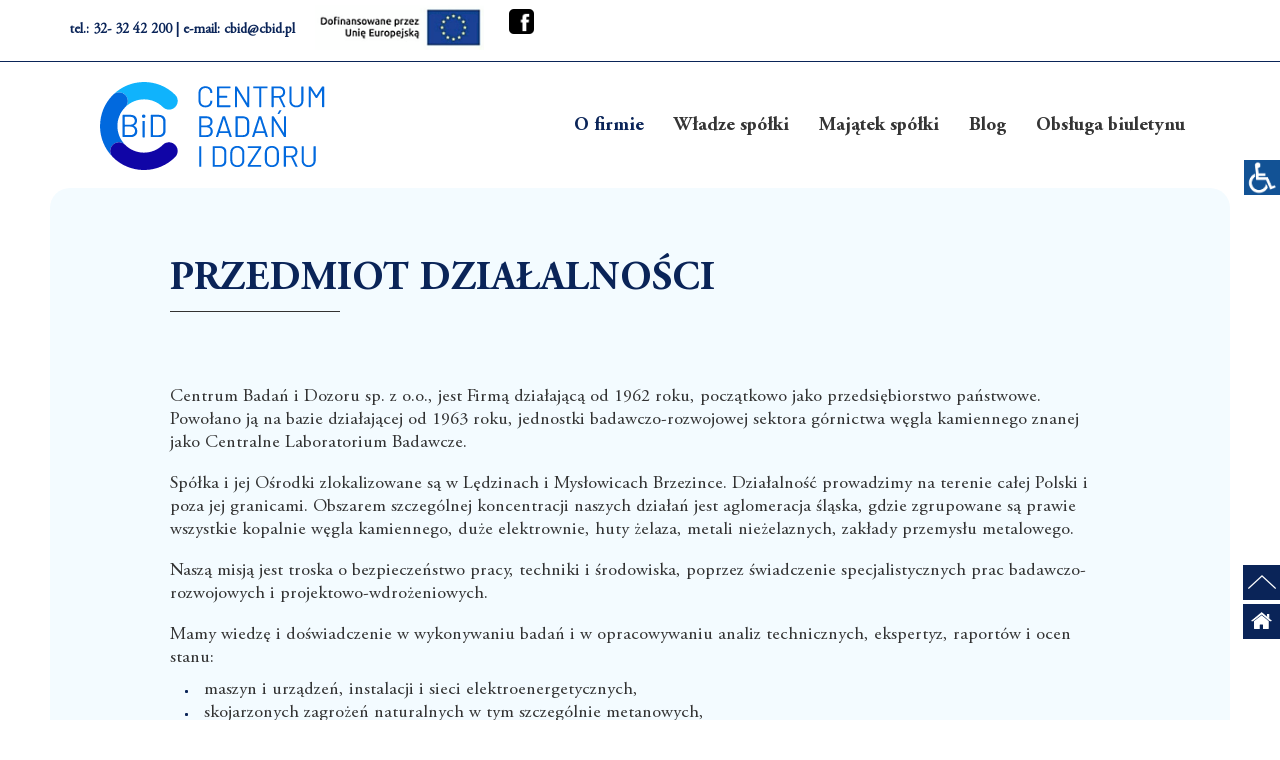

--- FILE ---
content_type: text/html; charset=UTF-8
request_url: https://www.cbid.pl/bip/o-firmie/przedmiot-dzialalnosci
body_size: 8048
content:
<!-- miniMode: MMNav -->
<!DOCTYPE html>
<html lang="pl">
    <head>
        <meta charset="UTF-8">
        <meta name="viewport" content="width=device-width">
        <meta name="author" content="provect.pl" >
        <meta name="google-site-verification" content="oUL8fgmVtcNzXDhOht6pkwUKLAZfM5xZfP8iUQE-yLw" >
        <link rel="icon" type="image/png" href="/templates/cbidgp/images/favicon.png" >
        <title>Przedmiot działalności - Badania nieniszczące, niszczące, akredytacja - CBiD Sp. z o.o.</title>
		<meta name='author' content='Provect' >
		<meta name='description' content='Centrum Badań i Dozoru Górnictwa Podziemnego w Lędzinach, Badania nieniszczące, badania niszczące, badania akredytacja. Certyfikat ISO.' >
		<meta name='keywords' content='NULL' >
		<script  src='/common/js/jquery-1.10.2.min.js'></script>
		<script  src='/common/js/jquery-ui-1.10.0.custom.js'></script>
		<script  src='/common/js/jquery-migrate-1.2.1.min.js'></script>
		<script  src='/common/js/jquery.cookies.2.2.0.min.js'></script>
		<script  src='/common/js/skeletonCommon.js'></script>
		<script  src='/common/js/blockUI.js'></script>
		<script  src='/common/js/advAjax.js'></script>
		<script  src='/common/js/sha256.js'></script>
		<script  src='/common/js/globals.php'></script>
		<script  src='/common/js/jslang.php?lang=PL'></script>
		<script >initAdvAjax();</script>
		<script >var SKEL_USER_GROUP='not used';</script>
		<link rel="stylesheet" type="text/css" href="/templates/jquery_ui/smoothness/jquery-ui-1.10.0.custom.css" >

        <link href='https://fonts.googleapis.com/css?family=Raleway:400,700,500&subset=latin,latin-ext' rel='stylesheet' type='text/css'>
        <link rel="stylesheet" href="/templates/cbidgp/plugins/bootstrap/css/bootstrap.css" >
        <link rel="stylesheet" href="/templates/cbidgp/plugins/bootstrap/css/bootstrap-theme2.css" >
        <link rel="stylesheet" href="/templates/cbidgp/plugins/prettyPhoto/css/prettyPhoto.css" >
        <link rel="stylesheet" href="/templates/cbidgp/plugins/responsive-slides/css/responsiveslides.css" >
        <link rel="stylesheet" href="/templates/cbidgp/plugins/owl-carousel/owl.carousel.css" >
        <link rel="stylesheet" href="/templates/cbidgp/plugins/owl-carousel/owl.theme.css" >
        <link rel="stylesheet" href="/templates/cbidgp/plugins/mmenu/css/jquery.mmenu.all.css" >
        <link rel="stylesheet" href="/templates/cbidgp/plugins/icheck/skins/all.css?v=1.0.2" >

        <link rel="stylesheet" href="/templates/cbidgp/plugins/bxslider/jquery.bxslider.css" >
        <link rel="stylesheet" href="/templates/cbidgp/plugins/lightbox/css/lightbox.css" >
<!--        <link rel="stylesheet" href="/--><!--">-->
        <link rel="stylesheet" href="/templates/cbidgp/css/open-dyslexic.css" >
        <link rel="stylesheet" href="/templates/cbidgp/plugins/fancybox/jquery.fancybox-1.3.4.css" type="text/css" media="screen" >
        <link rel="stylesheet" href="/templates/cbidgp/css/main.css?v=1" >
        
        <link rel="stylesheet" href="/templates/cbidgp/css/responsive.css">

        <script src="/templates/cbidgp/plugins/icheck/js/icheck.js?v=1.0.2"></script>
        <script src="/templates/cbidgp/plugins/bootstrap/js/bootstrap.min.js"></script>	
        <script src="/templates/cbidgp/plugins/mmenu/js/jquery.mmenu.min.all.js"></script>
        <script src="/templates/cbidgp/plugins/prettyPhoto/js/jquery.prettyPhoto.js"></script>
        <script src="/templates/cbidgp/plugins/responsive-slides/js/responsiveslides.js"></script>
        <script src="/templates/cbidgp/plugins/owl-carousel/owl.carousel.js"></script>
        <script src="/templates/cbidgp/plugins/bxslider/jquery.bxslider.min.js"></script>
        <script src="/templates/cbidgp/plugins/lightbox/js/lightbox.js"></script>
        <script src="/templates/cbidgp/plugins/fancybox/jquery.fancybox-1.3.4.pack.js"></script>


        <script src="/templates/cbidgp/js/main.js?v=2"></script>

        
                    <!-- Google Tag Manager -->
            <script>(function (w, d, s, l, i) {
                    w[l] = w[l] || [];
                    w[l].push({'gtm.start':
                                new Date().getTime(), event: 'gtm.js'});
                    var f = d.getElementsByTagName(s)[0],
                            j = d.createElement(s), dl = l != 'dataLayer' ? '&l=' + l : '';
                    j.async = true;
                    j.src =
                            'https://www.googletagmanager.com/gtm.js?id=' + i + dl;
                    f.parentNode.insertBefore(j, f);
                })(window, document, 'script', 'dataLayer', 'GTM-TJM4SZG');</script>
            <!-- End Google Tag Manager -->
            </head>

<!-- <body data-module="ModContent" oncontextmenu="return false"> -->
    <body data-module="ModContent" class="centre bip cbidgp">

                    <!-- Google Tag Manager (noscript) -->
            <noscript><iframe src="https://www.googletagmanager.com/ns.html?id=GTM-TJM4SZG"
                              height="0" width="0" style="display:none;visibility:hidden"></iframe></noscript>
            <!-- End Google Tag Manager (noscript) -->
        

        <div id="face-slider" class="hidden-xs" style="right: -260px;" role="complementary" aria-label="Ułatwienia dostępu">
            <div id="tab"></div>
            <div id="face-code">
                                <ul role="listbox" aria-label="Lista ułatwień dostępu">
                    <li role="option" tabindex="0"><a href="javascript:void(null)" onclick="Accessibility.resizeFontUp(this)" class="resize-font-up-btn "><i class="fa fa-fw fa-search-plus"></i> Powiększ tekst</a></li>
                    <li role="option" tabindex="-1"><a href="javascript:void(null)" onclick="Accessibility.resizeFontDown(this)" class="resize-font-down-btn"><i class="fa fa-fw fa-search-minus"></i> Zmniejsz tekst</a></li>
                    <li role="option" tabindex="-2"><a href="javascript:void(null)" onclick="Accessibility.highContrast(this)" class="high-contrast-btn "><i class="fa fa-fw fa-adjust"></i> Wysoki kontrast</a></li>
                    <li role="option" tabindex="-3"><a href="javascript:void(null)" onclick="Accessibility.grayscale(this)" class="grayscale-btn "><i class="fa fa-fw fa-barcode"></i> Skala szarości</a></li>
                    <li role="option" tabindex="-4"><a href="javascript:void(null)" onclick="Accessibility.dyslecticFont(this)" class="dyslectic-font-btn "><i class="fa fa-fw fa-font"></i> Czcionki dla dyslektyków</a></li>
                    <li role="option" tabindex="-5"><a href="javascript:void(null)" onclick="Accessibility.bigCursor(this)" class="big-cursor-btn "><i class="fa fa-fw fa-mouse-pointer"></i> Powiększony kursor</a></li>
                    <li role="option" tabindex="-6"><a href="javascript:void(null)" onclick="Accessibility.increaseSpacing(this)" class="increase-spacing-btn "><i class="fa fa-fw fa-expand"></i> Zwiększ odstępy</a></li>
                    <li role="option" tabindex="-7"><a href="javascript:void(null)" onclick="Accessibility.decreaseSpacing(this)" class="decrease-spacing-btn"><i class="fa fa-fw fa-compress"></i> Zmniejsz odstępy</a></li>
                    <li role="option" tabindex="-8"><a href="javascript:void(null)" onclick="Accessibility.readingStart(this)" class="reading-start-btn"><i class="fa fa-fw fa-play-circle-o"></i> Czytaj </a><select style="display:none" id="voices"></select></li>
                    <li role="option" tabindex="-9"><a href="javascript:void(null)" onclick="Accessibility.readingPause(this)" class="reading-resume-btn"><i class="fa fa-fw fa-pause-circle-o"></i> Wstrzymaj</a></li>
                    <li role="option" tabindex="-10"><a href="javascript:void(null)" onclick="Accessibility.readingStop(this)"><i class="fa fa-fw fa-stop-circle-o"></i> Zatrzymaj</a></li>
                </ul>
            </div>
        </div>
        
        <div class="container-custom text-center top-row">
            <div class="row">
                <div class="col-md-4"></div>
                <div class="col-md-4 text-center top-contact" role="contentinfo" aria-label="Telefon oraz adres e-mail">
                    tel.: 32- 32 42 200  |  e-mail: cbid@cbid.pl
                </div>
                <div class="col-md-4 text-right">

                    <div class="social" role="complementary" aria-label="Social media">
                        <a href="https://www.facebook.com/CBiD.LM"><img alt="facebook" src="/templates/cbidgp/images/fb-logo.png" height="25"></a>
                        <!--a href="http://www.linkedin.com/company/centrum-badan-i-dozoru"><img alt="linkedin" src="/templates/cbidgp/images/in-logo.png" height="25"></a-->
                    </div>
                                        <div class="ue-info" role="complementary" aria-label="Informacje o dotacji">
                        <span><a href="https://www.cbid.pl/cbid/o-firmie/projekt-ue"><img alt="flaga ue" src="/templates/cbidgp/images/UE_doplata_icon.png" height="45"></a></span>
                        <!--span><a href="https://www.cbid.pl/cbid/o-firmie/projekt-ue"><img alt="flaga ue" src="/templates/cbidgp/images/UE_flag_icon.webp" height="35"></a></span>
                        <span><a href="https://www.cbid.pl/cbid/o-firmie/projekt-ue">Unia Europejska</a></span-->
                    </div>

                </div>
            </div>  
        </div>

        <div id="page">

            <div class="container-custom">

                <!-- TOP SECTION -->
                <div id="top" role="banner" aria-label="Nagłówek strony">

                    <div class="container-custom">
                        <div class="row">
                            <div class="col-md-4 col-lg-3">
                                <div id="logo">
                                    <a href="/" title="CBiDGP">
                                        <img class="main-logo" src="/templates/cbidgp/images/logo.svg" alt="CBiDGP">
                                    </a>					
                                </div>

                            </div>	

                            <div class="col-md-8 col-lg-9">

                                <div id="menu" class="navbar pull-right" role="navigation" aria-label="Menu główne">
                                    <div id="main-menu">
                                        <!-- standard menu -->
                                        <!-- miniMode: MMNav --><ul class='sf-menu dl-menu level_0'><li class=' hasChildren  hasActive level_0 i_0'><span class="aCont"><a href="/bip/o-firmie" class='item_0_0'>O firmie</a></span><ul class='sf-menu dl-submenu level_1'><li class='   active level_1 i_0'><span class="aCont"><a href="/bip/o-firmie/przedmiot-dzialalnosci" class='item_1_0'>Przedmiot działalności</a></span></li><li class='    level_1 i_1'><span class="aCont"><a href="/bip/o-firmie/historia-firmy" class='item_1_1'>Historia firmy</a></span></li><li class='    level_1 i_2'><span class="aCont"><a href="/bip/o-firmie/status-prawny" class='item_1_2'>Status prawny</a></span></li><li class='    level_1 i_3 last'><span class="aCont"><a href="/bip/o-firmie/struktura" class='item_1_3'>Struktura</a></span></li></ul></li><li class='hasGrandChildren hasChildren   level_0 i_1'><span class="aCont"><a href="/bip/wladze-spolki" class='item_0_1'>Władze spółki</a></span><ul class='sf-menu dl-submenu level_1'><li class=' hasChildren   level_1 i_0'><span class="aCont"><a href="/bip/wladze-spolki/zarzad-spolki" class='item_1_0'>Zarząd Spółki</a></span><ul class='sf-menu dl-submenu level_2'><li class='    level_2 i_0'><span class="aCont"><a href="/bip/wladze-spolki/zarzad-spolki/prezes-zarzadu" class='item_2_0'>Prezes Zarządu</a></span></li><li class='    level_2 i_1 last'><span class="aCont"><a href="/bip/wladze-spolki/zarzad-spolki/czlonek-zarzadu-ds.-technicznych" class='item_2_1'>Członek Zarządu ds. Technicznych</a></span></li></ul></li><li class='    level_1 i_1'><span class="aCont"><a href="/bip/wladze-spolki/rada-nadzorcza" class='item_1_1'>Rada Nadzorcza</a></span></li><li class='    level_1 i_2'><span class="aCont"><a href="/bip/wladze-spolki/prokurenci" class='item_1_2'>Prokurenci</a></span></li><li class='    level_1 i_3 last'><span class="aCont"><a href="/bip/wladze-spolki/rodo" class='item_1_3'>RODO</a></span></li></ul></li><li class=' hasChildren   level_0 i_2'><span class="aCont"><a href="/bip/majatek-spolki" class='item_0_2'>Majątek spółki</a></span><ul class='sf-menu dl-submenu level_1'><li class='    level_1 i_0'><span class="aCont"><a href="/bip/majatek-spolki/2020" class='item_1_0'>2020</a></span></li><li class='    level_1 i_1'><span class="aCont"><a href="/bip/majatek-spolki/2019" class='item_1_1'>2019</a></span></li><li class='    level_1 i_2'><span class="aCont"><a href="/bip/majatek-spolki/2018" class='item_1_2'>2018</a></span></li><li class='    level_1 i_3'><span class="aCont"><a href="/bip/majatek-spolki/2017" class='item_1_3'>2017</a></span></li><li class='    level_1 i_4 last'><span class="aCont"><a href="/bip/majatek-spolki/2016" class='item_1_4'>2016</a></span></li></ul></li><li class='    level_0 i_3'><span class="aCont"><a href='https://www.cbid.pl/blog' class='item_0_3'>Blog</a></span></li><li class=' hasChildren   level_0 i_4 last'><span class="aCont"><a href="/bip/obsluga-biuletynu" class='item_0_4'>Obsługa biuletynu</a></span><ul class='sf-menu dl-submenu level_1'><li class='    level_1 i_0'><span class="aCont"><a href="/bip/obsluga-biuletynu/redakcja" class='item_1_0'>Redakcja</a></span></li><li class='    level_1 i_1 last'><span class="aCont"><a href="/bip/obsluga-biuletynu/instrukcja-obslugi" class='item_1_1'>Instrukcja obsługi</a></span></li></ul></li></ul>                                    </div>
                                </div>

                                <div id="mobile-menu">
                                    <!-- mobile menu (phone)	 -->					
                                    <a href="#my-menu"><img src="/templates/cbidgp/images/mobile-menu.png" alt="CBiDGP"><span>MENU</span></a>
                                    <nav id="my-menu">
                                        <!-- standard menu -->
                                        <!-- miniMode: MMNav --><ul class='sf-menu dl-menu level_0'><li class=' hasChildren  hasActive level_0 i_0'><span class="aCont"><a href="/bip/o-firmie" class='item_0_0'>O firmie</a></span><ul class='sf-menu dl-submenu level_1'><li class='   active level_1 i_0'><span class="aCont"><a href="/bip/o-firmie/przedmiot-dzialalnosci" class='item_1_0'>Przedmiot działalności</a></span></li><li class='    level_1 i_1'><span class="aCont"><a href="/bip/o-firmie/historia-firmy" class='item_1_1'>Historia firmy</a></span></li><li class='    level_1 i_2'><span class="aCont"><a href="/bip/o-firmie/status-prawny" class='item_1_2'>Status prawny</a></span></li><li class='    level_1 i_3 last'><span class="aCont"><a href="/bip/o-firmie/struktura" class='item_1_3'>Struktura</a></span></li></ul></li><li class='hasGrandChildren hasChildren   level_0 i_1'><span class="aCont"><a href="/bip/wladze-spolki" class='item_0_1'>Władze spółki</a></span><ul class='sf-menu dl-submenu level_1'><li class=' hasChildren   level_1 i_0'><span class="aCont"><a href="/bip/wladze-spolki/zarzad-spolki" class='item_1_0'>Zarząd Spółki</a></span><ul class='sf-menu dl-submenu level_2'><li class='    level_2 i_0'><span class="aCont"><a href="/bip/wladze-spolki/zarzad-spolki/prezes-zarzadu" class='item_2_0'>Prezes Zarządu</a></span></li><li class='    level_2 i_1 last'><span class="aCont"><a href="/bip/wladze-spolki/zarzad-spolki/czlonek-zarzadu-ds.-technicznych" class='item_2_1'>Członek Zarządu ds. Technicznych</a></span></li></ul></li><li class='    level_1 i_1'><span class="aCont"><a href="/bip/wladze-spolki/rada-nadzorcza" class='item_1_1'>Rada Nadzorcza</a></span></li><li class='    level_1 i_2'><span class="aCont"><a href="/bip/wladze-spolki/prokurenci" class='item_1_2'>Prokurenci</a></span></li><li class='    level_1 i_3 last'><span class="aCont"><a href="/bip/wladze-spolki/rodo" class='item_1_3'>RODO</a></span></li></ul></li><li class=' hasChildren   level_0 i_2'><span class="aCont"><a href="/bip/majatek-spolki" class='item_0_2'>Majątek spółki</a></span><ul class='sf-menu dl-submenu level_1'><li class='    level_1 i_0'><span class="aCont"><a href="/bip/majatek-spolki/2020" class='item_1_0'>2020</a></span></li><li class='    level_1 i_1'><span class="aCont"><a href="/bip/majatek-spolki/2019" class='item_1_1'>2019</a></span></li><li class='    level_1 i_2'><span class="aCont"><a href="/bip/majatek-spolki/2018" class='item_1_2'>2018</a></span></li><li class='    level_1 i_3'><span class="aCont"><a href="/bip/majatek-spolki/2017" class='item_1_3'>2017</a></span></li><li class='    level_1 i_4 last'><span class="aCont"><a href="/bip/majatek-spolki/2016" class='item_1_4'>2016</a></span></li></ul></li><li class='    level_0 i_3'><span class="aCont"><a href='https://www.cbid.pl/blog' class='item_0_3'>Blog</a></span></li><li class=' hasChildren   level_0 i_4 last'><span class="aCont"><a href="/bip/obsluga-biuletynu" class='item_0_4'>Obsługa biuletynu</a></span><ul class='sf-menu dl-submenu level_1'><li class='    level_1 i_0'><span class="aCont"><a href="/bip/obsluga-biuletynu/redakcja" class='item_1_0'>Redakcja</a></span></li><li class='    level_1 i_1 last'><span class="aCont"><a href="/bip/obsluga-biuletynu/instrukcja-obslugi" class='item_1_1'>Instrukcja obsługi</a></span></li></ul></li></ul>                                    </nav>					
                                </div>

                            </div>

                        </div>			
                    </div>	

                </div>	
            </div>	

            
            
            
            <!-- MAIN  -->
            <div id="main" class="left-block" role="main">
                <div class="container-custom">

                                            <!--<div class="container">-->
                        <!--<div class="row">-->
                        <div id="main-content">
                            <!-- moduleName: ModContent --><script > var currentModuleClassName='ModContent'; var modWorkMode='e'; </script>
	<div class="row-page-content">
							<div class="container">
								<div class="row">
								<div class="col-md-12">
									<div class="content-wrapper" id="przedmiot-dzialalnosci">
				<article>
					<header class="custom-header">
						<h1>Przedmiot działalności</h1>
					</header>
					<section class="content"><p>
	Centrum Badań i Dozoru sp. z o.o., jest Firmą działającą od 1962 roku, początkowo jako przedsiębiorstwo państwowe. Powołano ją na bazie działającej od 1963 roku, jednostki badawczo-rozwojowej sektora g&oacute;rnictwa węgla kamiennego znanej jako Centralne Laboratorium Badawcze.</p>
<p>
	Sp&oacute;łka i jej Ośrodki zlokalizowane są w Lędzinach i Mysłowicach Brzezince. Działalność prowadzimy na terenie całej Polski i poza jej granicami. Obszarem szczeg&oacute;lnej koncentracji naszych działań jest aglomeracja śląska, gdzie zgrupowane są prawie wszystkie kopalnie węgla kamiennego, duże elektrownie, huty żelaza, metali nieżelaznych, zakłady przemysłu metalowego.</p>
<p>
	Naszą misją jest troska o bezpieczeństwo pracy, techniki i środowiska, poprzez świadczenie specjalistycznych prac badawczo-rozwojowych i projektowo-wdrożeniowych.</p>
<p>
	Mamy wiedzę i doświadczenie w wykonywaniu badań i w opracowywaniu analiz technicznych, ekspertyz, raport&oacute;w i ocen stanu:</p>
<ul>
	<li>
		maszyn i urządzeń, instalacji i sieci elektroenergetycznych,</li>
	<li>
		skojarzonych zagrożeń naturalnych w tym szczeg&oacute;lnie metanowych,</li>
	<li>
		bezpieczeństwa pracy i środowiska naturalnego.</li>
</ul>
<p>
	CBiD jest wiodącą w Polsce jednostką rzeczoznawczą ds. ruchu zakładu g&oacute;rniczego posiadającą szerokie spoktrum uprawnień nadanych przez Prezesa Wyższego Urzędu G&oacute;rniczego.</p>
<p>
	Badania środowiska pracy i środowiska naturalnego wykonują laboratoria badawcze posiadające certyfikat akredytacji PCA potwierdzający zgodność z wymaganiami normy PN-EN ISO/IEC 17025:2001 oraz upoważnienie Państwowego Wojew&oacute;dzkiego Inspektoratu Sanitarnego.</p>
<p>
	Badania techniczne wykonujemy zgodnie z uprawnieniami nadanymi przez Urząd Dozoru Technicznego i Transportowy Doz&oacute;r Techniczny.</p>
</section>
				</article>
				</div>


</div>

				</div>





				</div>
				</div>
                            </div>
                        <!--</div>-->
                        <!--</div>-->	
                                    </div>
            </div>




    <div id="menu-bottom" class="left-block" style="display: none">
        <div class="container">
            <div class="row">

                                          


                    <div class="col-md-3 col-sm-3">
                        <!-- miniMode: MMNav --><ul class='sf-menu dl-menu level_0'><li class='    level_0 i_0'><span class="aCont"><a href="/menu-dolne/kolumna-1/profil-dzialalnosci" class='item_0_0'>Profil działalności</a></span></li><li class='    level_0 i_1'><span class="aCont"><a href="/menu-dolne/kolumna-1/rada-nadzorcza" class='item_0_1'>Rada Nadzorcza</a></span></li><li class='    level_0 i_2'><span class="aCont"><a href="/menu-dolne/kolumna-1/kierownictwo" class='item_0_2'>Kierownictwo</a></span></li><li class='    level_0 i_3'><span class="aCont"><a href="/menu-dolne/kolumna-1/dyrekcja" class='item_0_3'>Dyrekcja</a></span></li><li class='    level_0 i_4 last'><span class="aCont"><a href="/menu-dolne/kolumna-1/referencje" class='item_0_4'>Referencje</a></span></li></ul>	
                    </div>

                    <div class="col-md-3 col-sm-3">
                        <!-- miniMode: MMNav --><ul class='sf-menu dl-menu level_0'><li class='    level_0 i_0'><span class="aCont"><a href="/menu-dolne/kolumna-2/zintegrowany-system-zarzadzania" class='item_0_0'>Zintegrowany System Zarządzania</a></span></li><li class='    level_0 i_1'><span class="aCont"><a href="/menu-dolne/kolumna-2/laboratorium-badawcze-ab-418" class='item_0_1'>Laboratorium Badawcze AB 418</a></span></li><li class='    level_0 i_2'><span class="aCont"><a href="/menu-dolne/kolumna-2/laboratorium-badawcze-ab-1348" class='item_0_2'>Laboratorium Badawcze AB 1348 </a></span></li><li class='    level_0 i_3'><span class="aCont"><a href="/menu-dolne/kolumna-2/laboratorium-wzorcujace-ap-096" class='item_0_3'>Laboratorium Wzorcujące AP 096</a></span></li><li class='    level_0 i_4'><span class="aCont"><a href="/menu-dolne/kolumna-2/jednostka-inspekcyjna-ak-008" class='item_0_4'>Jednostka Inspekcyjna AK 008</a></span></li><li class='    level_0 i_5 last'><span class="aCont"><a href="/menu-dolne/kolumna-2/jednostka-certyfikujaca-ac-174" class='item_0_5'>Jednostka Certyfikująca AC 174</a></span></li></ul>	
                    </div>

                    <div class="col-md-3 col-sm-3">
                        <!-- miniMode: MMNav --><ul class='sf-menu dl-menu level_0'><li class='    level_0 i_0'><span class="aCont"><a href="/konferencje" class='item_0_0'>Konferencje</a></span></li><li class='    level_0 i_1'><span class="aCont"><a href="/menu-dolne/kolumna-3/szkolenia" class='item_0_1'>Szkolenia</a></span></li><li class='    level_0 i_2'><span class="aCont"><a href="/menu-dolne/kolumna-3/przetargi" class='item_0_2'>Przetargi</a></span></li><li class='    level_0 i_3 last'><span class="aCont"><a href="/menu-dolne/kolumna-3/praca" class='item_0_3'>Praca</a></span></li></ul>	
                    </div>

                    <div class="col-md-3 col-sm-3">
                        <!-- miniMode: MMNav --><ul class='sf-menu dl-menu level_0'><li class='    level_0 i_0'><span class="aCont"><a href="/menu-dolne/kolumna-4/csr" class='item_0_0'>CSR</a></span></li><li class='    level_0 i_1'><span class="aCont"><a href="/menu-dolne/kolumna-4/materialy-prasowe" class='item_0_1'>Materiały prasowe</a></span></li><li class='    level_0 i_2'><span class="aCont"><a href="/menu-dolne/kolumna-4/media-o-nas" class='item_0_2'>Media o nas</a></span></li><li class='    level_0 i_3 last'><span class="aCont"><a href="/menu-dolne/kolumna-4/kontakt" class='item_0_3'>Kontakt</a></span></li></ul>	
                    </div>

                

            </div>
        </div>
    </div>

    <div id="contact-bottom" class="left-block" role="contentinfo" aria-label="Dane kontaktowe">
        <div class="container-fluid">
            <div class="container">
                <div class="row">	

                    <div class="col-md-6 f-col">
                        <img class="logo" src="/templates/cbidgp/images/logo-white.svg" alt="CBiDGP">

                        <header class="custom-header" aria-label="Kontakt">
                            <h2>Kontakt</h2>
                        </header>

                        <!-- miniMode: MMArticle --><p>
	<strong><span style="color:#0094aa;">CBiD</span></strong> 43-143 Lędziny,&nbsp;ul Lędzińska 8,<br />
	tel.: <i style="font-style: normal">32</i>-<i style="font-style: normal">32</i> 42 200, fax: 32-32 42 205<br />
	e-mail: cbid(at)cbid.pl<br />
	adres do e_Doręczeń AE:PL-16278-71817-BUJAG-29</p>
<p>
	&nbsp;</p>
<p>
	<strong>Godziny urzędowania: 7.00 - 15.00</strong><br />
	&nbsp;</p>
<p>
	NIP: PL6460008992, Regon: 271187920<br />
	SR w Katowicach, Wydz. Gosp. Krajowego Rejestru Sądowego nr KRS 0000067459</p>
 

                    </div>                            

                    <div class="col-md-6">
                        <div class="contact-form">								
                            <script >
//<![CDATA[
var defs = {};

$(document).ready(function () {


    $('#qContactForm button[type=submit]').click(function (event) {
        event.preventDefault();
        sendMessage($('#qContactForm'));
        return false;
    });

});

function validateEmail(email) {
    var regex = /^([a-zA-Z0-9_.+-])+\@(([a-zA-Z0-9-])+\.)+([a-zA-Z0-9]{2,4})+$/;
    return regex.test(email);
}

function sendMessage(form) {

    var form_id = '#' + $(form).attr('id');

    var fullname = $.trim($(form).find('input[name="formName"]').val());
    var surname = $.trim($(form).find('input[name="formSurname"]').val());
    var company = $(form).find('input[name="formCompany"]').length > 0 ? $.trim($(form).find('input[name="formCompany"]').val()) : '';
    var city = $(form).find('input[name="formCity"]').length > 0 ? $.trim($(form).find('input[name="formCity"]').val()) : '';
    var email = $(form).find('input[name="formEmail"]').length > 0 ? $.trim($(form).find('input[name="formEmail"]').val()) : '';
    var phone = $.trim($(form).find('input[name="formPhone"]').val());
    var title = $.trim($(form).find('input[name="formTitle"]').val());
    var message = $.trim($(form).find('textarea[name="formMessage"]').val());
    var captcha = $.trim($(form).find('input[name="formCaptcha"]').val());
    var captchaR = $.trim($(form).find('input[name="formCaptchaR"]').val());

    //rodzaj ośrodka
    var type = $.trim($(form).find('input[name="type"]').val());



    if (fullname == "" || message == "" || title == "" || captcha == "") {
        errInfo("Proszę wypełnić wymagane pola.", "");

        if (fullname == "") {
            $(form_id + ' input[name="formName"]').addClass('red');
        } else {
            $(form_id + ' input[name="formName"]').removeClass('red');
        }

        if ($(form).find('input[name="formEmail"]').length > 0)
        {
            if (email == "") {
                $(form_id + ' input[name="formEmail"]').addClass('red');
            } else {
                $(form_id + ' input[name="formEmail"]').removeClass('red');
            }
        }

        if (message == "") {
            $(form_id + ' textarea[name="formMessage"]').addClass('red');
        } else {
            $(form_id + ' textarea[name="formMessage"]').removeClass('red');
        }

        if (title == "") {
            $(form_id + ' input[name="formTitle"]').addClass('red');
        } else {
            $(form_id + ' input[name="formTitle"]').removeClass('red');
        }

        if (captcha == "") {
            $(form_id + ' input[name="formCaptcha"]').addClass('red');
        } else {
            $(form_id + ' input[name="formCaptcha"]').removeClass('red');
        }

        return false;

    }


    if ($(form).find('input[name="formEmail"]').length > 0)
    {
        if (!validateEmail(email)) {
            errInfo("Nieprawidłowy adres e-mail.", "");
            return false;
        }
    }


    if ($(form).find('input[name="formAgree"]').length > 0)
    {
        if ($(form_id + ' input[name="formAgree"]').is(':checked') == false) {
            errInfo("Proszę zaakceptować zgodę na przetwarzanie danych osobowych.", "");
            return false;
        }
    }

    advAJAX.post({
        parameters: {
            run: "sendMessage",
            miniMod: "MMQForm",
            autoParams: 11,
            param1: email ? JSON.stringify(email) : email,
            param2: JSON.stringify(fullname),
            param3: JSON.stringify(phone),
            param4: JSON.stringify(title),
            param5: JSON.stringify(message),
            param6: captcha,
            param7: captchaR,
            param8: JSON.stringify(surname),
            param9: company ? JSON.stringify(company) : company,
            param10: city ? JSON.stringify(city) : city,
            param11: type
        },
        onSuccess: function (obj) {
            var r = obj.responseText;
            if (r == 1) {
                alert("Dziękujemy, wiadomość została wysłana");

                $(':input , ' + form_id).not(':button, :submit, :reset, :hidden')
                        .val('')
                        .removeAttr('checked')
                        .removeAttr('selected');

            } else {
                errInfo("Przepraszamy, nie udało się wysłać wiadomości");
            }
        }
    });
}

//]]>
</script>


<!-- miniMode: MMQForm --><form id="qContactForm" class="contact-form custom" action="#" method="post" name="qf">
    <div class="row">
        <div class="col-md-12">
            <input type="text" aria-label="imię i nazwisko" placeholder="imię i nazwisko *" name="formName" >
        </div>
        <div class="col-md-12">
            <input type="email" aria-label="E-mail"  placeholder="E-mail *" name="formEmail" >
        </div>


        <div class="col-md-12">
            <input type="text"  aria-label="Tytuł wiadomości"  placeholder="Tytuł wiadomości *" name="formTitle" >
        </div>

        <div class="col-md-12">
            <textarea  aria-label="Treść wiadomości" placeholder="Treść wiadomości  *" name="formMessage"></textarea>
        </div>							

                <div class="col-md-12" style="display: none">
            <div class="checkbox">
                <input checked="" type="checkbox" name="formAgree" id="formAgree" value="1" >
                <label for="formAgree">Wyrażam zgodę na przetwarzanie moich danych osobowych zawartych w formularzu kontaktowym dla potrzeb informacyjnych, zgodnie z Rozporządzeniem Parlamentu Europejskiego i Rady (UE) 2016/679 RODO. Podanie moich danych osobowych ma charakter dobrowolny. Przysługuje mi prawo wglądu do nich, możliwość poprawiania, jak również usunięcia.<br> 
                    <a href="https://www.cbid.pl/files/files/RODO_obowi%C4%85zek%20informacyjny_korespondencja_email.pdf" target="_blank" >RODO_obowiązek informacyjny</a>
                </label>
            </div>
        </div>
        
        <div class="col-md-9 col-sm-8 col-xs-8 pull-left">
            <div class="captcha-holder">
                <input type="hidden" name="type" value="contact">				
                <input type="hidden" name="formCaptchaR" value="f9aa17ea879e3c56b70d16059dcc087e" >
                <span>Podaj wynik: 19 + 6 =</span>
                <input aria-label="Podaj wynik" type="text" name="formCaptcha" >
            </div>
        </div>

        <div class="col-md-3 col-sm-4 col-xs-4 pull-right">
            <button type="submit" title="wyślij" class="custom-btn white">wyślij</button>
        </div>
    </div>
</form>                            <a href="/bip/o-firmie/przedmiot-dzialalnosci" title="przedmiot działalności"><img class="bip-logo" src="/templates/cbidgp/images/bip-icon.png" alt="BIP - przedmiot dzialalności"></a>
                        </div>
                    </div>                            
                </div>

                <div class="row" style="display: none">

                    <div class="col-md-3 col-sm-2">
                        <a href="https://www.cbid.pl" title="CBiDGP">
                            <img style="margin: 15px 0 16px" src="/templates/cbidgp/images/logo-new.jpg" alt="CBiDGP">
                        </a>						
                    </div>
                    <div class="col-md-3 col-sm-4">
                        <!-- miniMode: MMWidget --><div class="moduletable">
		<p>
	CBiDGP - Lędziny<br>
	43-143 Lędziny, ul Lędzińska 8,<br>
	tel.: 32- 32 42 200, fax: 32-32 42 205<br>
	e-mail: cbidgp@cbidgp.pl</p>
</div>                    </div>
                    <div class="col-md-4 col-sm-4">
                        <!-- miniMode: MMWidget --><div class="moduletable">
		<p>
	Godziny urzędowania: 7.00 - 15.00</p>
<p>
	NIP: PL6460008992, Regon: 271187920<br>
	SR w Katowicach, Wydz. Gosp. Krajowego Rejestru Sądowego nr KRS 0000067459</p>
</div>                    </div>
                    <div class="col-md-2 col-sm-2">
                        <a href="https://www.cbid.pl/bip/bip/o-firmie/przedmiot-dzialalnosci" class="bip-holder">
                            <img src="/templates/cbidgp/images/bip-small.png" alt="Biuletyn Informacji Publicznej">
                        </a>
                    </div>
                </div>	
            </div>	
        </div>	

        <div class="bottom-copy text-center">	
            &copy; 2026 PROVECT. All Right Reserved
        </div>
    </div>

    <!-- FOOTER SECTION -->
    <div id="footer" class="left-block">
        <div class="container">
            <div class="row">

                                    <div class="col-md-12"><div class="cookies-box " role="complementary" aria-label="Informacje o cookies">

                            <p class="col-md-11 col-sm-11 col-xs-11">Strona korzysta z plików cookies w celu realizacji usług i zgodnie z <a href="/cookies.pdf"><b>Polityką Plików Cookies</b></a>.</p>
                            <a href="#" title="zamknij" class="cookies-close col-md-1 col-sm-1 col-xs-1"></a>
                        </div>
                    </div>
                
            </div>
        </div>
    </div>

</div>

<div class="floating-box hidden-xs hidden-sm hidden-md">
    <ul>
        <li>
            <a id="backToTop" class="back-to-top" href="#" style="display: block;" aria-label="Przewiń do góry">
                <span class="theme-icon arrow-top"></span>
            </a>
        </li>
        <li>
            <a class="home" href="/" aria-label="Strona główna">
                <span class="theme-icon home"></span>
            </a>
        </li>
    </ul>
</div>
    <!--<a title="reklama" id="reklama" href="#" ></a>-->
    <link rel="stylesheet" href="/templates/cbidgp/css/font-awesome.min.css" >
</body>
</html>

--- FILE ---
content_type: text/css
request_url: https://www.cbid.pl/templates/cbidgp/css/open-dyslexic.css
body_size: 220
content:
@font-face {
    font-family: 'OpenDyslexicAlta';
    src: url('../fonts/OpenDyslexicAlta-Bold.woff2') format('woff2'),
        url('../fonts/OpenDyslexicAlta-Bold.woff') format('woff');
    font-weight: bold;
    font-style: normal;
    font-display: swap;
}

@font-face {
    font-family: 'OpenDyslexic';
    src: url('../fonts/OpenDyslexic-Bold.woff2') format('woff2'),
        url('../fonts/OpenDyslexic-Bold.woff') format('woff');
    font-weight: bold;
    font-style: normal;
    font-display: swap;
}

@font-face {
    font-family: 'OpenDyslexicAlta';
    src: url('../fonts/OpenDyslexicAlta-Regular.woff2') format('woff2'),
        url('../fonts/OpenDyslexicAlta-Regular.woff') format('woff');
    font-weight: normal;
    font-style: normal;
    font-display: swap;
}

@font-face {
    font-family: 'OpenDyslexic';
    src: url('../fonts/OpenDyslexic-BoldItalic.woff2') format('woff2'),
        url('../fonts/OpenDyslexic-BoldItalic.woff') format('woff');
    font-weight: bold;
    font-style: italic;
    font-display: swap;
}

@font-face {
    font-family: 'OpenDyslexic';
    src: url('../fonts/OpenDyslexic-Italic.woff2') format('woff2'),
        url('../fonts/OpenDyslexic-Italic.woff') format('woff');
    font-weight: normal;
    font-style: italic;
    font-display: swap;
}

@font-face {
    font-family: 'OpenDyslexic';
    src: url('../fonts/OpenDyslexic-Regular.woff2') format('woff2'),
        url('../fonts/OpenDyslexic-Regular.woff') format('woff');
    font-weight: normal;
    font-style: normal;
    font-display: swap;
}

@font-face {
    font-family: 'OpenDyslexicAlta';
    src: url('../fonts/OpenDyslexicAlta-Italic.woff2') format('woff2'),
        url('../fonts/OpenDyslexicAlta-Italic.woff') format('woff');
    font-weight: normal;
    font-style: italic;
    font-display: swap;
}

@font-face {
    font-family: 'OpenDyslexicAlta';
    src: url('../fonts/OpenDyslexicAlta-BoldItalic.woff2') format('woff2'),
        url('../fonts/OpenDyslexicAlta-BoldItalic.woff') format('woff');
    font-weight: bold;
    font-style: italic;
    font-display: swap;
}

@font-face {
    font-family: 'OpenDyslexicMono';
    src: url('../fonts/OpenDyslexicMono-Regular.woff2') format('woff2'),
        url('../fonts/OpenDyslexicMono-Regular.woff') format('woff');
    font-weight: normal;
    font-style: normal;
    font-display: swap;
}



--- FILE ---
content_type: text/css
request_url: https://www.cbid.pl/templates/cbidgp/css/main.css?v=1
body_size: 12702
content:
@import url('fonts.css');


/*
Fonts:    
font-family: 'Adobe Garamond Pro';
*/
* {
    margin: 0;
    padding: 0;
    box-sizing: border-box;
}

.clr {
    clear: both !important; 
}

body {
    background: #fff;
    color: #323232;
    width: 100%;
    font-family: 'Adobe Garamond Pro', sans-serif;
    /*font-family: 'Futura LT Pro', sans-serif;*/
    font-size: 18px;
    line-height: 23px;
    overflow-x: hidden
}

h1, h2 {
    margin:20px 0;
}

h4 {
    font-size: 17px;
    color:#0f2a4e;
    margin-bottom: 0;
}

p {
    padding:9px 0;
    margin:0;
}

strong {    

}

blockquote {
    padding: 0; 
    margin: 10px 0 0 0; 
    font-size: 18px;
    border-left: 0; 
}

iframe{
    display: block;
    height: 365px !important;
    margin: 0 auto 20px;
    max-width: 600px !important;
    width: 100% !important;
}

a, a:hover, a:active, a:visited, a:link, a:focus {
    text-decoration: none;
    outline: 0 none;
}

a {
    transition: color 220ms ease-in, background-color 220ms ease-in;
    color: #0a2458;
}

a:hover {
    color: #0a2458;
}

section {
    clear: both;
}

li.active a {
    color: #0a2458;
}

ul, ol {
    margin:0 0 15px 0;
}

.radio, .checkbox {
    padding-left: 0;
}

.radio label, 
.checkbox label {
    width: calc(100% - 35px);
    display: inline-block;
    text-align: justify;
    margin-left: 5px;
    line-height: 21px;
    font-size: 12px;
}

.radio.yes-no span {
    float: left;
    font-size: 12px;
}

.radio.yes-no label {
    width: auto;
    margin-left: 10px !important;
}

.radio.yes-no .radio-holder {
    float: right;
    margin-right: 9px;
}

.radio > div, 
.checkbox > div {
    vertical-align: top;
}

.col-xs-1, .col-sm-1, .col-md-1, .col-lg-1, .col-xs-2, .col-sm-2, .col-md-2, .col-lg-2, .col-xs-3, .col-sm-3, .col-md-3, .col-lg-3, .col-xs-4, .col-sm-4, .col-md-4, .col-lg-4, .col-xs-5, .col-sm-5, .col-md-5, .col-lg-5, .col-xs-6, .col-sm-6, .col-md-6, .col-lg-6, .col-xs-7, .col-sm-7, .col-md-7, .col-lg-7, .col-xs-8, .col-sm-8, .col-md-8, .col-lg-8, .col-xs-9, .col-sm-9, .col-md-9, .col-lg-9, .col-xs-10, .col-sm-10, .col-md-10, .col-lg-10, .col-xs-11, .col-sm-11, .col-md-11, .col-lg-11, .col-xs-12, .col-sm-12, .col-md-12, .col-lg-12 {
    padding-left: 10px;
    padding-right: 10px;
}

.container {
    padding-right: 10px;
    padding-left: 10px;
    margin-right: auto;
    margin-left: auto;
}
.container-full{
    width: 100%;
    overflow: hidden;
}
.container-custom{
    /*width: 1780px;*/
    padding-left: 50px;
    padding-right: 50px;
    max-width: 100%;
    margin: 0 auto;
}

.row {
    margin-right: -10px;
    margin-left: -10px;
}

.left-block {
    width: 100%;
    float: left;
    display: block;
}

.center {
    text-align: center;
}

.no-padding {
    padding-left: 0 !important;
    padding-right: 0 !important;
}

.custom-btn-wrapper {
    width: 100%;
    float: left;
    position: relative;
    margin: 11px 0; 
}

.custom-btn-wrapper:after{
    background: #c0c4c9 none repeat scroll 0 0;
    content: "";
    height: 1px;
    left: 0;
    position: absolute;
    bottom: -20px;
    width: 100%;
    z-index: 50;
}

.custom-btn-wrapper .custom-btn-holder {

}

.custom-btn-wrapper.center {
    text-align: center;
}

.custom-btn-wrapper.center .custom-btn-holder {
    margin: 0 auto;
    float: none;
}


.custom-btn {
    border-radius: 5px;
    padding: 6px 20px 4px 20px;    
    font-size: 15px;
    font-family: 'Adobe Garamond Pro Bold';
    text-transform: uppercase;
    float: right;  
    background: #fff none repeat scroll 0 0;  
    transition: 220ms all;
    background: #0a2457;
    color: #fff;
    line-height: 25px;
}

.custom-btn.active:hover {
    opacity: .7;
}

.custom-btn.active,
.custom-btn:hover {
    background: #0a2458 none repeat scroll 0 0;
    color: #fff;
}

.custom-btn.blue {
    background: #0a2458 none repeat scroll 0 0;

    color: #fff;      
}
.custom-btn.white {
    background: #fff none repeat scroll 0 0; 
    color: #0a2457;
    border: 1px solid #fff;
}

.custom-btn.blue.active,
.custom-btn.blue:hover {
    background: #fff none repeat scroll 0 0;
    color: #0a2458;
}

.paginationCont {
    text-align: center;
    margin: 30px auto;
}

.paginationCont a {
    width: 38px;
    padding: 4px;
    border-right: 1px solid #0a2458;
    display: inline-block;
    margin: 0 3px;
    vertical-align: top;
    color:#323232;
}

.paginationCont a:hover,
.paginationCont a.current {
    font-weight: bold;
}

.paginationCont a.next,
.paginationCont a.prev {
    height: 31px;
    border: 0;
    background: url('../images/pagi-r.png') no-repeat center center;
    filter: brightness(0) invert(0);
}

.paginationCont a.prev {
    background: url('../images/pagi-l.png') no-repeat center center;
}

.paginationCont a.next:hover {
    background: url('../images/pagi-r.png') no-repeat center center;
    opacity: .5;
}

.paginationCont a.prev:hover {
    background: url('../images/pagi-l.png') no-repeat center center;
    opacity: .5;
}

#main div#main-content img {
    max-width: 100% !important;
    height: auto !important;
}


.main-logo{
    width: 245px;
    max-width: 100%;
    margin-top: -20px;
}


.row-page-content{ 
    border-radius: 20px;
    background: #f3fbff;
    padding: 50px 0;
}
.row-page-content .custom-header{
    text-transform: uppercase;
    margin-bottom: 50px;
}

/* top
------------------------------------------------------------------------------*/
.top-row{
    margin-bottom: 20px;
    border-bottom: 1px solid #0a2458;
    padding-top: 5px;
    padding-bottom: 5px;
}
.top-row .top-contact{
    color: #0a2458;
    font-weight: bold;
    font-size: 14px;
}

.top-row .row {
    display: flex;
    align-items: center;
}

div#top {    
    padding: 20px 0;
    font-size: 16px;
    text-align: center;
    position: relative;
}

div#top .container {
    background: #fff;
}

div#top div#logo {
    display: inline-block;
    float: left;
}

div#top div#logo img {
    padding-right: 20px;
}

div#top div#logo span {    
    width: 220px;
    text-align: center;
    color:#ad1927
}

div#top div.name {
    display: inline-block;
    margin: 10px 0 2px 0;
}

body.centre div#top div.name {
    float: left;
}

div#top div.name span {
    display: block;
    font-size: 20px;
    padding: 4px 0;
}

body.centre div#top div.name span {
    font-size: 14px;
}

div#top div.name span.top {
    border-bottom: 1px solid #0a2458;
}

div#top div.name span.bottom {
    color: #0a2458;
}

div#top div#mobile-menu {
    display: none;
}

div#top div#mobile-menu a{    
    float: right;
}

div#top div#mobile-menu a span {
    color: #0a2458;
    font-size: 26px;
    font-weight: 700;
    margin-left: 15px;
    vertical-align: middle;
}

.mm-list > li > a, .mm-list > li > span {
    white-space: initial;
}

.mm-menu > .mm-panel {
    background:#0a2458;
}

.mm-menu.mm-front.mm-right, 
.mm-menu.mm-next.mm-right {
    height: 320px;
}

.mm-menu .mm-list > li > a.mm-subclose {
    color: #fff;
}

div#top .mm-list a, 
.mm-list a {
    color:#fff;
    text-transform: uppercase;
    display:block;
}

.mm-list li.active a,
.mm-list li.active a:visited {
    color: #FFFFFF;
}

.mm-list a.mm-subopen.mm-fullsubopen {
    width: 40px;
}


div.lang {
    display: inline-block;
    float: right;
    padding-top: 4px;
}

div.lang div.lang-holder {
    width: 100%;    
    float: left;
}

div.lang .btn {
    text-align: right;
}

div.lang div.btn-group {
    margin: 0 auto;
    display: block;
    width: 70px;
}

div.lang .btn{
    border-radius: 0;
}

div.lang .btn.dropdown-toggle {
    position: absolute;
    left: 0;
    width: 80px;
    height: 38px;
    background: none;
    padding: 8px;
    border: 0;
}

div.lang .btn.dropdown-toggle .caret {
    border-top: 6px solid;
    margin-top: 4px;
    vertical-align: top;
}

div.lang .btn.txt {    
    padding: 8px 16px 8px 8px;
    border: 0;
    line-height: 22px;
    font-size: 14px;
    line-height: 14px;
    font-family: Arial;
    font-weight: normal;
    background: none;
}

div.lang li{
    list-style: none;
}

div.lang li:nth-child(4),
div.lang li:nth-child(5) {
    display: none;
}

div.lang  .dropdown-menu {
    min-width: 78px;
}

div.lang  .dropdown-menu > li > a{
    padding: 11px;
    text-align: center;
    text-transform: uppercase;
}

div.lang button span.flag,
div.lang a span.flag {
    display: inline-block;
    float: right;
    width: 20px;
    height: 12px;    
    margin: auto;
    margin-left: 11px;
    border: 1px solid #b0b0b0;
}

div.lang a span.flag {
    margin-top: 3px;
}

div.lang button span.flag.pl,
div.lang a span.flag.pl {
    background: url('../images/pl.png') no-repeat center center;
}

div.lang button span.flag.en,
div.lang a span.flag.en {
    background: url('../images/gb.png') no-repeat center center;
}

/* -----------UE -info */

div.ue-info{
    float:right; display:flex;
    align-content:center;
    margin-right:10px;
    font-family:calibri,arial,sans;
}
div.ue-info > span {
    padding-left:5px; padding-top:6px;
}
div.ue-info > span:first-child {
    padding-left:0px; padding-top:0px;
}
/* ----------- social */

div.social
{
    float:right;  margin-left:15px;
    padding-top: 4px;
}
div.social > img {}


/* -----------  */

div#top div.centre-info {
    float: right;
    margin-top: 7px;
}

div#top div.centre-info span {
    display: inline-block;
    vertical-align: top;
    max-width: 360px;
}

div#top div.centre-info span.icon {
    width: 76px;
    height: 66px;    
}

div#top div.centre-info span.text {    
    font-size: 16px;
    line-height: 20px;
    text-transform: uppercase;
    max-width: 270px;
    margin: 13px 0 13px 10px;
    text-align: left;
}


.bip div#top div.centre-info span.icon {
    background: url('../images/bip-full-small.png') no-repeat center left;
    width: 186px;
}

.bip div#top div.centre-info span.text {
    display: none;
}

.jcw div#top div.centre-info span.text {
    max-width: 230px;
    color: #4d4d4d;;
}

div#top .line {
    width: 100%;
    height: 1px;
    background: #0a2458;
    position: absolute;
    top: 59px;
    z-index: -10;    
}

/* menu
------------------------------------------------------------------------------*/
div#main-menu {
    font-size: 19px; 
    text-align: center;  
}
div#main-menu a{
    font-family: 'Adobe Garamond Pro' 
}

.navbar {
    border-bottom: 0;
    min-height: 0;
}

div#menu { 
    padding-bottom: 0;
    margin-bottom: 0; 
    border-radius: 0;
    border-top: 0;
}

div#menu div#main-menu ul.level_0 {
    margin-bottom: 0;
    margin-left: -20px;
    margin-right: -20px; 
}

div#menu div#main-menu ul.level_0 > li{
    display: inline-block;
}

div#menu div#main-menu ul.level_0 > li.active {

}

div#menu div#main-menu ul.level_0 > li > span > a {
    display: block;
    line-height: 18px;
    padding: 14px 10px;
    margin-left: 5px;
    margin-right: 5px;
    color: #353535;
    border-top: 1px solid #fff;
    font-family: 'Adobe Garamond Pro Bold';
}
div#menu div#main-menu ul.level_0 > li > span > a:first-letter {
    text-transform: uppercase;
}

div#menu div#main-menu ul.level_1 > li > span > a {
    color: #F4FBFF;
}
div#menu div#main-menu ul.level_1 > li > span > a:hover,
div#menu div#main-menu ul.level_1 > li > span > a.active {
    color: #0a2458;
}


div#menu div#main-menu ul.level_0 > li > span > a:hover,
div#menu div#main-menu ul.level_0 > li.active > span > a,
div#menu div#main-menu ul.level_0 > li.hasActive > span > a {
    color: #0a2458;
}

div#menu div#main-menu ul.level_0 > li.hasChildren {
    position: relative;
}
div#menu div#main-menu ul.level_0 > li {
    transition: color 220ms, background-color 220ms;
}

div#menu div#main-menu ul.level_0 > li.hasChildren ul.level_1 {
    position: absolute;
    z-index: 1000;
    background-color: #122557;
    color:#F4FBFF;
    text-align: left;
    list-style: none;
    left: 13px;
    /*width: 240px;*/
    display: none;
}

div#menu div#main-menu ul.level_0 > li.hasChildren:hover ul.level_1,
div#menu div#main-menu ul.level_0 > li.hasChildren:hover ul.level_2 {
    display: block;
    -webkit-box-shadow: 0px 0px 10px 0 rgba(0,0,0,0.25);
    -moz-box-shadow: 0px 0px 10px 0 rgba(0,0,0,0.25);
    box-shadow: 0px 0px 10px 0 rgba(0,0,0,0.25);
}

div#menu div#main-menu ul.level_0 > li.hasChildren ul.level_1 > li > span > a,
div#menu div#main-menu ul.level_0 > li.hasChildren ul.level_1 li.level_1 ul.level_2 li > span > a {
    padding: 9px 22px;
    display: block;
}

div#menu div#main-menu ul.level_0 > li.hasChildren ul.level_1 > li.hasChildren a:hover,
div#menu div#main-menu ul.level_0 > li.hasChildren ul.level_1 > li.hasChildren.active a,
div#menu div#main-menu ul.level_0 > li.hasChildren ul.level_1 > li.hasChildren:hover > span > a {
    color: #122557;
    background-color: #F4FBFF;
    background-image: url(../images/arrow_submenu_dark.png);
    background-repeat: no-repeat;
    background-position: right 8px center;
}
div#menu div#main-menu ul.level_0 > li.hasChildren ul.level_1 > li.hasChildren a:hover,
div#menu div#main-menu ul.level_0 > li.hasChildren ul.level_1 > li.hasChildren.active a,
div#menu div#main-menu ul.level_0 > li.hasChildren ul.level_1 > li.hasChildren:hover > span > a {
    background-image: url(../images/arrow_submenu_dark.png);
    background-repeat: no-repeat;
    background-position: right 8px center;
}

div#menu div#main-menu ul.level_0 > li.hasChildren ul.level_1 > li a:hover,
div#menu div#main-menu ul.level_0 > li.hasChildren ul.level_1 > li.active a,
div#menu div#main-menu ul.level_0 > li.hasChildren ul.level_1 > li:hover > span > a {
    color: #122557;
    background-color: #F4FBFF;
}

div#menu div#main-menu ul.level_0 > li.hasChildren ul.level_1 li.level_1{
    position: relative;
}

div#menu div#main-menu ul.level_0 > li.hasChildren ul.level_1 li.level_1 ul.level_2 {
    position: absolute;
    top: 0;
    left: 100%;
    z-index: 2000;
    list-style: none;
    /*width: 240px;*/ 
    display: none;
}

div#menu div#main-menu ul.level_0 > li.hasChildren ul.level_1 li.level_1 ul.level_2 a {
    color: #122557;
    background-color: #F4FBFF;
    background-image: none;
}

div#menu div#main-menu ul.level_0 > li.hasChildren ul.level_1 li.level_1 ul.level_2 > li > span > a:hover,
div#menu div#main-menu ul.level_0 > li.hasChildren ul.level_1 li.level_1 ul.level_2 > li.active > span > a {
    color: #122557;
    background-color: #ecf8ff;
}

div#menu div#main-menu ul.level_0 > li.hasChildren ul.level_1 li.level_1.hasChildren {
    background-image: url('../images/arrow_submenu.png');
    background-repeat: no-repeat;
    background-position: right 8px center;
}

div#menu div#main-menu ul.level_0 > li.hasChildren ul.level_1 li.level_1:hover ul.level_2 {
    display: block;
}

div#menu div#main-menu ul.level_0 > li.hasChildren ul.level_1 li.level_1 ul.level_2 li > span > a:hover,
div#menu div#main-menu ul.level_0 > li.hasChildren ul.level_1 li.level_1 ul.level_2 li > span > a.active {
    background-color: #ecf8ff;
    color: #122557;
}



/* banners
------------------------------------------------------------------------------*/
.main-banner-container{
    border-radius: 20px;
    overflow: hidden;
    background: url(../images/b/fp.jpg) no-repeat center;
    background-size: cover !important;
    height: 818px;
    position: relative;
}
.main-banner-container.main-banner-container-xl{
    height: 1100px;
}
/*bgs*/
.main-banner-container.b1{
    background: url(../images/b/badania.jpg) no-repeat center;
}
.main-banner-container.b2{
    background: url(../images/b/badania-mechaniczne.jpg) no-repeat center;
}
.main-banner-container.b3{
    background: url(../images/b/badania-elektryczne.jpg) no-repeat center;
}
.main-banner-container.b4{
    background: url(../images/b/certyfikacja.jpg) no-repeat center;
}

.main-banner-container .positioner{
    margin: 0;
    position: relative;
    top: 50%;
    -ms-transform: translateY(-50%);
    transform: translateY(-50%);
}
.main-banner-container .logo-container{
    margin:0 auto;
    margin-bottom: 60px;
}
.main-banner-container .logo-container img{
    width: 160px;
    max-width: 100%;
}

.main-banner-container .header{
    font-size: 30px;
    text-transform: uppercase;
    font-family: 'Adobe Garamond Pro Bold';
    margin-bottom: 70px;
    margin-top: 60px;
}

.main-banner-container .box-container .box{
    background: #fffbef;
    color: #0a2458;
    border-radius: 20px;
    text-align: left;
    font-size: 32px;
    font-family: 'Adobe Garamond Pro Bold';
    display: block;
    padding: 30px;
    line-height: 1.2;
    height: 280px;
    position: relative;
    margin-bottom: 20px;
    text-transform: uppercase;
}
.main-banner-container .box-container .box .arrow{
    position: absolute;
    bottom: 20px;
    right: 20px;
    width: 22px;
}

.main-banner-container .box-container.box-container-sm .box{
    height: 190px;
    font-size: 20px;
}
.main-banner-container .box-container .box:hover{
    background: #0a2457 !important;
    color: #fff !important;
}
.main-banner-container .box-container .box:hover .arrow{
    filter: brightness(0) invert(1);
}

section#banners {
    position: relative;
    float: left;
    width: 100%;
    height: 818px;
    overflow: hidden;
}

section#banners div.banners-holder {
    margin:0;
    padding: 0;
    position: relative;
}

section#banners div.no-slider p {
    margin:0;
    padding: 0;
}

/*#main #main-content article section img ,*/
section#banners div.banners-holder div.no-slider p img {
    max-width: 100%;
    max-height: 100%;
    width: 100%;
    height: auto !important;
}

div.image-holder img {
    float: right;
    height: auto !important;
    max-height: 100%;
    max-width: 100%;
    width: auto;
}

section#banners div.banners-holder ul.rslides {
    display: block;    
}

section#banners div.banners-holder ul.rslides li {
    display: inline-block;    
    position: relative
}

section#banners div.banners-holder ul.rslides li img {
    width: 1920px;
    height: 818px;
    float: none;
    margin: 0 auto !important;
}

section#banners div.banners-holder ul.rslides li div.text {
    position: absolute;
    bottom: 65px;
    width: 100%;
    color: #fff;
    font-size: 36px;
    text-align: left;        
}

section#banners div.banners-holder ul.rslides li div.text p {
    text-align: left; 
}

section#banners div.banners-holder ul.rslides_tabs li:first-child {
    float: none !important;
}

section#banners div.banners-holder ul.rslides_tabs {
    display: block;
    list-style: none;
    position: relative;
    z-index: 10;
    margin: 0;
    margin-top: -28px;
    float: left;
    width: 100%;
    text-align: center;
}

section#banners div.banners-holder ul.rslides_tabs li {
    display: inline-block;
    margin: 0 3px;
    position: relative;
    width: 8px;
}

section#banners div.banners-holder ul.rslides_tabs li a {
    display: block;
    text-indent: -9999px;
    background: #fff;
    width: 8px;
    height: 8px;
    border-radius: 50%;
    color:#fff;
}

section#banners div.banners-holder ul.rslides_tabs li a:hover {
}

section#banners div.banners-holder ul.rslides_tabs li.rslides_here a {
    background: #0a2458;
}

/* shop-nav
------------------------------------------------------------------------------*/
section#shop-nav {
    position: absolute;
    top:0;
}

section#shop-nav div#shop-nav-content {
    margin-top: 50px;
    position: relative;
    z-index: 100;
    padding: 0;
}

section#shop-nav div#shop-nav-content a.box {
    background: #fff;
    display: block;
    padding: 16px 14px;
    font-size: 18px;
    text-transform: uppercase;
    height: 210px;
    position: relative;
    margin-bottom: 20px;
    transition: 0ms all;
}




section#shop-nav div#shop-nav-content a.box span.name {
    display: block;
    padding-top: 11px;
}

body.okidk section#shop-nav div#shop-nav-content a.box4 span.name,
body.obsizn section#shop-nav div#shop-nav-content a.box3 span.name,
body.opa section#shop-nav div#shop-nav-content a.box2 span.name,
body.oridug section#shop-nav div#shop-nav-content a.box1 span.name,
section#shop-nav div#shop-nav-content a.box:hover span.name {
    color: #fff !important;
}

section#shop-nav div#shop-nav-content a.box span.icon {
    position: absolute;
    bottom: 16px;
    right: 14px;
    width: 80px;
    height: 80px;
}

section#shop-nav div#shop-nav-content a.box span.line {
    height: 1px;
    width: 100%;
    display: block;
}

body.okidk section#shop-nav div#shop-nav-content a.box4 span.line,
body.obsizn section#shop-nav div#shop-nav-content a.box3 span.line,
body.opa section#shop-nav div#shop-nav-content a.box2 span.line,
body.oridug section#shop-nav div#shop-nav-content a.box1 span.line,
section#shop-nav div#shop-nav-content a.box:hover span.line {
    background: #fff !important;
}

section#shop-nav div#shop-nav-content a.box1 span.line {
    background: #5692ff;
}

section#shop-nav div#shop-nav-content a.box1 span.name {
    color: #5692ff;   
}

body.oridug section#shop-nav div#shop-nav-content a.box1,
section#shop-nav div#shop-nav-content a.box1:hover {
    background: -moz-radial-gradient(at 150% 150%, rgb(39,120,255), rgb(26,75,233)) repeat scroll 0 0;
    background: -webkit-radial-gradient(at 150% 150%, rgb(39,120,255), rgb(26,75,233)) repeat scroll 0 0;
    background: radial-gradient(at 150% 150%, rgb(39,120,255), rgb(26,75,233)) repeat scroll 0 0;
}

section#shop-nav div#shop-nav-content a.box1 span.icon {
    background: url('../images/box1-icon.png') no-repeat bottom right; 
}

body.oridug section#shop-nav div#shop-nav-content a.box1 span.icon,
section#shop-nav div#shop-nav-content a.box1:hover span.icon {
    background: url('../images/box1-icon-hover.png') no-repeat bottom right; 
}

section#shop-nav div#shop-nav-content a.box2 span.line {
    background: #ff7e38;
}

section#shop-nav div#shop-nav-content a.box2 span.name {
    color: #ff7e38;
    border-color: #ff7e38;
}

body.opa section#shop-nav div#shop-nav-content a.box2,
section#shop-nav div#shop-nav-content a.box2:hover {
    background: -moz-radial-gradient(at 150% 150%, rgb(255,168,0), rgb(255,120,0)) repeat scroll 0 0;
    background: -webkit-radial-gradient(at 150% 150%, rgb(255,168,0), rgb(255,120,0)) repeat scroll 0 0;
    background: radial-gradient(at 150% 150%, rgb(255,168,0), rgb(255,120,0)) repeat scroll 0 0;
}

section#shop-nav div#shop-nav-content a.box2 span.icon {
    background: url('../images/box2-icon.png') no-repeat bottom right; 
}

body.opa section#shop-nav div#shop-nav-content a.box2 span.icon,
section#shop-nav div#shop-nav-content a.box2:hover span.icon {
    background: url('../images/box2-icon-hover.png') no-repeat bottom right; 
}

section#shop-nav div#shop-nav-content a.box3 span.line {
    background: #37b73d;
}

section#shop-nav div#shop-nav-content a.box3 span.name {
    color: #37b73d;
    border-color: #37b73d;
}
body.obsizn section#shop-nav div#shop-nav-content a.box3,
section#shop-nav div#shop-nav-content a.box3:hover {
    background: -moz-radial-gradient(at 150% 150%, rgb(11,186,19), rgb(0,160,7)) repeat scroll 0 0;
    background: -webkit-radial-gradient(at 150% 150%, rgb(11,186,19), rgb(0,160,7)) repeat scroll 0 0;
    background: radial-gradient(at 150% 150%, rgb(11,186,19), rgb(0,160,7)) repeat scroll 0 0;
}

section#shop-nav div#shop-nav-content a.box3 span.icon {
    background: url('../images/box3-icon.png') no-repeat bottom right; 
}

body.obsizn section#shop-nav div#shop-nav-content a.box3 span.icon,
section#shop-nav div#shop-nav-content a.box3:hover span.icon {
    background: url('../images/box3-icon-hover.png') no-repeat bottom right; 
}

section#shop-nav div#shop-nav-content a.box4 span.line {
    background: #d24b4b;
}

section#shop-nav div#shop-nav-content a.box4 span.name {
    color: #d24b4b;
    border-color: #d24b4b;
}

body.okidk section#shop-nav div#shop-nav-content a.box4,
section#shop-nav div#shop-nav-content a.box4:hover {
    background: -moz-radial-gradient(at 150% 150%, rgb(214,120,120), rgb(226,0,0)) repeat scroll 0 0;
    background: -webkit-radial-gradient(at 150% 150%, rgb(214,120,120), rgb(226,0,0)) repeat scroll 0 0;
    background: radial-gradient(at 150% 150%, rgb(214,120,120), rgb(226,0,0)) repeat scroll 0 0;
}

section#shop-nav div#shop-nav-content a.box4 span.icon {
    background: url('../images/box4-icon.png') no-repeat bottom right; 
}
body.okidk section#shop-nav div#shop-nav-content a.box4 span.icon,
section#shop-nav div#shop-nav-content a.box4:hover span.icon {
    background: url('../images/box4-icon-hover.png') no-repeat bottom right; 
}






/* shop-nav five-columns
------------------------------------------------------------------------------*/
section#shop-nav.five-boxes {
    position: absolute;
    top:0;
}

section#shop-nav.five-boxes .col-box-custom {
    width: 19.5%;
    padding: 0 8px;   
    display: inline-block;
    vertical-align: top;
}

section#shop-nav.five-boxes div#shop-nav-content {
    margin-top: 50px;
    position: relative;
    z-index: 100;
    padding: 0;
    text-align: center;
}

section#shop-nav.five-boxes div#shop-nav-content a.box {
    background: #fff;
    display: block;
    padding: 14px 11px;
    font-size: 14px;
    text-transform: uppercase;
    height: 167px;
    position: relative;
    margin-bottom: 20px;
    transition: 0ms all;
    text-align: center;
}

section#shop-nav.five-boxes div#shop-nav-content a.box span.name {
    display: block;
    padding-top: 11px;
    text-align: left;
}

body.jcw section#shop-nav.five-boxes div#shop-nav-content a.box5 span.name,
body.okidk section#shop-nav.five-boxes div#shop-nav-content a.box4 span.name,
body.obsizn section#shop-nav.five-boxes div#shop-nav-content a.box3 span.name,
body.opa section#shop-nav.five-boxes div#shop-nav-content a.box2 span.name,
body.oridug section#shop-nav.five-boxes div#shop-nav-content a.box1 span.name,
section#shop-nav.five-boxes div#shop-nav-content a.box:hover span.name {
    color: #fff !important;
}

section#shop-nav.five-boxes div#shop-nav-content a.box span.icon {
    position: absolute;
    bottom: 9px;
    right: 12px;
    width: 60px;
    height: 60px;
    top: initial;
}

section#shop-nav.five-boxes div#shop-nav-content a.box span.line {
    height: 1px;
    width: 100%;
    display: block;
}

body.obsizn section#shop-nav.five-boxes div#shop-nav-content a.box3 span.line,
body.opa section#shop-nav.five-boxes div#shop-nav-content a.box2 span.line,
body.oridug section#shop-nav.five-boxes div#shop-nav-content a.box1 span.line,
section#shop-nav.five-boxes div#shop-nav-content a.box:hover span.line {
    background: #fff !important;
}

section#shop-nav.five-boxes div#shop-nav-content a.box1 span.line {
    background: #5692ff;
}

section#shop-nav.five-boxes div#shop-nav-content a.box1 span.name {
    color: #5692ff;   
}

body.oridug section#shop-nav.five-boxes div#shop-nav-content a.box1,
section#shop-nav.five-boxes div#shop-nav-content a.box1:hover {
    background: -moz-radial-gradient(at 150% 150%, rgb(39,120,255), rgb(26,75,233)) repeat scroll 0 0;
    background: -webkit-radial-gradient(at 150% 150%, rgb(39,120,255), rgb(26,75,233)) repeat scroll 0 0;
    background: radial-gradient(at 150% 150%, rgb(39,120,255), rgb(26,75,233)) repeat scroll 0 0;
}

section#shop-nav.five-boxes div#shop-nav-content a.box1 span.icon {
    background: url('../images/box1-icon-small.png') no-repeat bottom right; 
}

body.oridug section#shop-nav.five-boxes div#shop-nav-content a.box1 span.icon,
section#shop-nav.five-boxes div#shop-nav-content a.box1:hover span.icon {
    background: url('../images/box1-icon-small-hover.png') no-repeat bottom right; 
}

section#shop-nav.five-boxes div#shop-nav-content a.box2 span.line {
    background: #ff7e38;
}

section#shop-nav.five-boxes div#shop-nav-content a.box2 span.name {
    color: #ff7e38;
    border-color: #ff7e38;
}

body.opa section#shop-nav.five-boxes div#shop-nav-content a.box2,
section#shop-nav.five-boxes div#shop-nav-content a.box2:hover {
    background: -moz-radial-gradient(at 150% 150%, rgb(255,168,0), rgb(255,120,0)) repeat scroll 0 0;
    background: -webkit-radial-gradient(at 150% 150%, rgb(255,168,0), rgb(255,120,0)) repeat scroll 0 0;
    background: radial-gradient(at 150% 150%, rgb(255,168,0), rgb(255,120,0)) repeat scroll 0 0;
}

section#shop-nav.five-boxes div#shop-nav-content a.box2 span.icon {
    background: url('../images/box2-icon-small.png') no-repeat bottom right; 
}

body.opa section#shop-nav.five-boxes div#shop-nav-content a.box2 span.icon,
section#shop-nav.five-boxes div#shop-nav-content a.box2:hover span.icon {
    background: url('../images/box2-icon-small-hover.png') no-repeat bottom right; 
}

section#shop-nav.five-boxes div#shop-nav-content a.box3 span.line {
    background: #37b73d;
}

section#shop-nav.five-boxes div#shop-nav-content a.box3 span.name {
    color: #37b73d;
    border-color: #37b73d;
}
body.obsizn section#shop-nav.five-boxes div#shop-nav-content a.box3,
section#shop-nav.five-boxes div#shop-nav-content a.box3:hover {
    background: -moz-radial-gradient(at 150% 150%, rgb(11,186,19), rgb(0,160,7)) repeat scroll 0 0;
    background: -webkit-radial-gradient(at 150% 150%, rgb(11,186,19), rgb(0,160,7)) repeat scroll 0 0;
    background: radial-gradient(at 150% 150%, rgb(11,186,19), rgb(0,160,7)) repeat scroll 0 0;
}

section#shop-nav.five-boxes div#shop-nav-content a.box3 span.icon {
    background: url('../images/box3-icon-small.png') no-repeat bottom right; 
}

body.obsizn section#shop-nav.five-boxes div#shop-nav-content a.box3 span.icon,
section#shop-nav.five-boxes div#shop-nav-content a.box3:hover span.icon {
    background: url('../images/box3-icon-small-hover.png') no-repeat bottom right; 
}

section#shop-nav.five-boxes div#shop-nav-content a.box4 span.line {
    background: #d24b4b;
}

section#shop-nav.five-boxes div#shop-nav-content a.box4 span.name {
    color: #d24b4b;
    border-color: #d24b4b;
}

body.okidk section#shop-nav.five-boxes div#shop-nav-content a.box4,
section#shop-nav.five-boxes div#shop-nav-content a.box4:hover {
    background: -moz-radial-gradient(at 150% 150%, rgb(214,120,120), rgb(226,0,0)) repeat scroll 0 0;
    background: -webkit-radial-gradient(at 150% 150%, rgb(214,120,120), rgb(226,0,0)) repeat scroll 0 0;
    background: radial-gradient(at 150% 150%, rgb(214,120,120), rgb(226,0,0)) repeat scroll 0 0;
}

section#shop-nav.five-boxes div#shop-nav-content a.box4 span.icon {
    background: url('../images/box4-icon-small.png') no-repeat bottom right; 
}
body.okidk section#shop-nav.five-boxes div#shop-nav-content a.box4 span.icon,
section#shop-nav.five-boxes div#shop-nav-content a.box4:hover span.icon {
    background: url('../images/box4-icon-small-hover.png') no-repeat bottom right; 
}

section#shop-nav.five-boxes div#shop-nav-content a.box5 span.line {
    background: #4d4d4d;
}

section#shop-nav.five-boxes div#shop-nav-content a.box5 span.name {
    color: #4d4d4d;
    border-color: #4d4d4d;
}

body.jcw section#shop-nav.five-boxes div#shop-nav-content a.box5,
section#shop-nav.five-boxes div#shop-nav-content a.box5:hover {
    background: -moz-radial-gradient(at 150% 150%, rgb(136,136,136), rgb(156,156,156)) repeat scroll 0 0;
    background: -webkit-radial-gradient(at 150% 150%, rgb(136,136,136), rgb(156,156,156)) repeat scroll 0 0;
    background: radial-gradient(at 150% 150%, rgb(136,136,136), rgb(156,156,156)) repeat scroll 0 0;
    color: #fff;
}

body.jcw section#shop-nav.five-boxes div#shop-nav-content a.box5 span.line {
    background: #fff;
}

section#shop-nav.five-boxes div#shop-nav-content a.box5 span.icon {
    background: url('../images/box5-icon-small.png') no-repeat bottom right; 
}
body.jcw section#shop-nav.five-boxes div#shop-nav-content a.box5 span.icon,
section#shop-nav.five-boxes div#shop-nav-content a.box5:hover span.icon {
    background: url('../images/box5-icon-small-hover.png') no-repeat bottom right; 
}



/* main
------------------------------------------------------------------------------*/
.main-content-container{
    background: #f3fbfe;
    border-radius: 20px;
    overflow: hidden;
    padding: 40px 0;
}
#main {
    padding-top: 10px;
    padding-bottom: 30px;
}

#main ul {
    list-style: none;
    margin-left: 6px;
}

#main ul li:before { 
    content:""; 
    position:relative; 
    width: 3px;
    height: 3px;
    border-radius: 3px;
    background: #0a2458;
    display: inline-block;
    top: 11px;
    vertical-align: top;
    left:-11px;
}

header.custom-header {    
    float: left;
    width: 100%;
    position: relative;
    color: #0a2458;
    /*margin-bottom: 40px;*/
}
header.custom-header:after{
    content: "";
    position: absolute;
    bottom: 15px;
    height: 1px;
    background: #323232;
    width: 170px;
    max-width: 100%;
    left: 0
}

header.custom-header h1,
header.custom-header h2 { 
    font-size: 40px;
    line-height: 1.1;
    display: inline-block;
    position: relative;
    z-index: 10;
    font-family: 'Adobe Garamond Pro Bold';
    margin-bottom: 25px;
}

header.custom-header-sm{
    margin-bottom: 10px !important;
}
header.custom-header-sm h1,
header.custom-header-sm h2 { 
    font-size: 18px;
    line-height: 1;
    margin-bottom: 30px;
    text-transform: uppercase
}
header.custom-header-sm:after{
    bottom: 20px;
}

header.custom-header.small {
    margin-bottom: 0px;
}

header.custom-header.small h2 {
    font-size: 18px;
    padding-left: 0;
    margin-left: 0;
}

header.custom-header.small:after {
    opacity: .2;
}


#main div#main-content a.more-btn-home {
    margin-right: 30px;
}


.img-r{
    border-radius: 20px;
    max-width: 100%;
}
.about-container{
    margin-top: 50px;
}
.about-container .about-margin{
    margin-bottom: 50px;
}

@media (min-width: 992px) {
    .about-container .description{
        padding-right: 50px;
    }
}

/*pagination*/
#main ul.pagination li {
    text-indent: 0;
}

#main ul.pagination li:before {
    content:"";

}

#main div#main-content ul.rslides {
    padding-left: 0;
    margin-left:0;
}

#main div#main-content ul.rslides_tabs {
    display: none;
}

#main div#main-content ol,
#main div#main-content ul {
    padding-left: 20px;
}


#main div#main-content section.content img {
    max-width: 100%;
}

#main div#main-content section.content table.management {
    width: 100%;
    float: left;
    margin-bottom: 30px;
}

#main div#main-content section.content table.management tr:first-of-type img {
    border-radius: 55%;
    border: 1px solid #0a2458;
}

#main div#main-content section.content table.management tr:first-of-type td {
    padding-bottom: 5px;
}

#main div#main-content section.content table.management tr:nth-of-type(3) td,
#main div#main-content section.content table.management tr:nth-of-type(4) td {

}


/* news
------------------------------------------------------------------------------*/
.news-container{
    margin-top: 20px;
}
.news-container .custom-header h2{
    margin-bottom: 30px;
    text-transform: uppercase;
    font-size: 35px;
}

.news-container .newsHeader{
    font-size: 17px;
    text-transform: uppercase;
    font-family: 'Adobe Garamond Pro Bold';
    line-height: 18px;
    margin: 0;
    overflow: hidden;
    text-overflow: ellipsis;
    display: -webkit-box;
    -webkit-line-clamp: 2;
    -webkit-box-orient: vertical;
    min-height: 40px; 
    width: 100%;
}
.news-container .newsHeader a{
    color: #323232
}
.date{
    margin-bottom: 10px;
    font-size: 12px;
    font-style: italic;
    color: #0a2457;
    font-weight: bold;
    font-family: 'Futura LT Pro', sans-serif;
    display: block;
}
.newsContent{
    font-family: 'Futura LT Pro', sans-serif;
    font-size: 14px;
}
.news-container .news-holder{ 
    padding-right: 20px;
}
.news-row-box .news-holder{
    width: 300px;
    max-width: 100%;
    margin: 0 auto
}

@media (max-width: 1550px) {
    .main-banner-container .box-container.box-container-sm .box{
        font-size: 16px;
    }
    .main-banner-container .box-container .box {
        padding: 20px 10px;
    }
}
@media (max-width: 1250px) {
    .main-banner-container .box-container.box-container-sm .box{
        height: 150px;
    }
    div#menu div#main-menu ul.level_0 > li > span > a{
        padding: 14px 4px !important;
        font-size: 15px;
    }
}

@media (min-width: 992px) {
    .news-container .news-holder{
        border-right: 1px solid #b9bec1;
        height: 100%; 
    }
    .news-container .col-md-4:last-child .news-holder{
        border-right: 0;
    }
}
@media (max-width: 992px) {
    .news-row-box .news-holder .thumb-holder{
        margin-bottom: 20px;
    }
}

/*all*/
.all-news-container {
    display: flex;
    flex-wrap: wrap;
    flex-direction: row;
    padding: 15px;
    justify-content: space-between;
    align-items: stretch;
}

.all-news-container .thumb-holder {
    margin-bottom: 20px;
}
.all-news-container .news-holder{
    margin-bottom: 85px;
    flex: 1 1 100%;
}
@media (min-width: 576px) {
    .all-news-container .news-holder {
        flex: 0 0 45%;
    }
}
@media (min-width: 992px) {
    .all-news-container .news-holder {
        flex: 0 0 30%;
    }
}
.all-news-container .newsHeader{
    font-size: 18px;
    text-transform: uppercase;
    font-family: 'Adobe Garamond Pro';
    color: #000
}
.all-news-container .thumb-holder img{
    margin-bottom: 15px;
    border-radius: 10px;
}
/*.all-news-container .date{
    display: block;
    margin: 5px 0;
    font-size: 15px;
}*/

@media (min-width: 992px) {
    .news-row-box{
        border-right: 1px solid #b9bec1;
    }
    .news-row-box:last-child{
        border-right: 0;
    }
}

.news-content header{
    width: 100%;
    text-align: center;
    margin-bottom: 20px;
}
.news-content header h1{
    font-family: 'Adobe Garamond Pro';
    color: #000;
    font-size: 40px;
    text-transform: uppercase;
}

/* certificates
------------------------------------------------------------------------------*/
#certificates {
    margin-bottom: 50px;
}

/* menu-bottom
------------------------------------------------------------------------------*/
section#menu-bottom {
    background: #0a2458;
    padding: 35px 0;    
}

section#menu-bottom ul {
    list-style: none;
    margin: 0;
}

section#menu-bottom ul li a {
    color: #fff;
}

section#menu-bottom ul li:hover a,
section#menu-bottom ul li.active a {
    color: #2a2a2a;
}
/* contact-bottom
------------------------------------------------------------------------------*/
#contact-bottom {
    padding: 50px 0;
    font-size: 15px;
    line-height: 1.3;
    background: #0a2458;
    color:#fff;
}
#contact-bottom .logo{
    width: 124px;
    margin-bottom: 30px;
}
#contact-bottom label{
    text-align: left;
    opacity: 0.75;
    line-height: 1.5;
    font-weight: normal;
}

#contact-bottom a,
#contact-bottom label a{
    color: #fff;
}
#contact-bottom .bottom-copy{
    color: #8393b3;/* #54668a;*/
    font-size: 16px;
    font-weight: normal;/*bold;*/
    margin-top: 30px;
}

#contact-bottom header.custom-header{
    margin-bottom: 30px;
}

#contact-bottom header.custom-header:after{
    height: 4px;     
    bottom: 0;
    background: #fff;
}
#contact-bottom p{
    padding: 0;
}
#contact-bottom p span{
    color: #fff !important;
    font-size: 15px;
    font-weight: bold;
    display: block
}

#contact-bottom h2 {
    color:#fff;
    margin: 5px 0 15px 0;
    font-size: 28px;
}

#contact-bottom img {
    max-width: 100%;
}

#contact-bottom div.contact-box {
    color:#fff;
    font-size: 16px;
    height: 140px;
}

#contact-bottom a.bip-holder {
    display: block;
    text-align: right;
}

#contact-bottom a.bip-holder img {
    margin-top: 30px;
    max-width: 60px;
}
#contact-bottom form input[type="text"],
#contact-bottom form input[type="email"],
#contact-bottom form textarea{
    color: #000;
    font-size: 15px;
}
#contact-bottom form textarea{
    color: #000;
    font-size: 15px;
}
#contact-bottom .contact-form{
    position: relative;
}
#contact-bottom .bip-logo{
    position: absolute;
    right: -80px;
    top: 0
}

/* contact-page 
------------------------------------------------------------------------------*/
form.custom input[type="text"],
form.custom input[type="email"],
form.custom textarea {
    padding: 6px 14px;
    border: 1px solid #dcdcdc;
    border-radius: 10px;
    margin-bottom: 18px;
    width: 100%;
}

form.custom textarea {
    min-height: 175px;
}

form.custom .captcha-holder {
    text-align: right;
}

form.custom .captcha-holder input[name="formCaptcha"] {
    max-width: 48px;
    display: inline-block;
    padding: 4px 14px;
}

form.custom .captcha-holder span {
    display: inline-block;
}

#map-canvas {
    height: 370px;
    margin-bottom: -30px;
}


#contact-page iframe {
    border: 0;
    width: 100% !important; 
    max-width: 100% !important; 
    height: 370px !important;
}

/* bottom
------------------------------------------------------------------------------*/
#footer {
    width: 100%;
    font-size: 14px;
    padding: 27px 0;
}

#footer  div.author {
    text-align: right;
}

#footer  div.author p {
    display: inline-block;
    margin: 0;
}

#footer  div.author a {
    background: url('../images/provect.png') no-repeat 0 -6px;
    width: 83px;
    height: 23px;
    display: inline-block;
    text-indent: 200px;
    overflow: hidden;
    vertical-align: middle;
    margin-left: 5px;
    white-space: nowrap;
}


/* COOKIES
------------------------------------------------------------------------------*/
#footer div.cookies-box {
    display: block;
    float: left;
    width: 100%;
    background: none repeat scroll 0 0 #fff;
    border: 1px solid #0a2458;
    margin: 20px 0;
    padding: 10px 20px;
}

#footer div.cookies-box p {
    display: block;
    float: left;
    margin: 3px 0 0 0;
    color: #615c5c;
    margin:0;
    padding: 0;
    line-height: 31px;
}

#footer div.cookies-box p a {
    color: #0a2458;
}

#footer div.cookies-box p a:hover {
    text-decoration: underline;
}

#footer div.cookies-box a.cookies-close {
    display: block;
    float: right;
    background: url('../images/close-icon.png') no-repeat scroll 100% 50% rgba(0, 0, 0, 0);
    /*width: 31px;*/
    height: 31px;
}








/*SERVICES*/
/*----------------------------------------------------------*/
.services .services-list {
    margin-bottom: 30px;
}

.services header {
    margin-bottom: 10px;
}

.services p {
    clear: both;
}

.services .panel {
    box-shadow: none;
}

.services .panel-group {
    clear: both;
}

.services .panel-group .panel {
    border: 0;
}
.services .panel-default > .panel-heading {
    background: #fff;
    padding: 0;
    border: 0;
}

.services .panel-default > .panel-heading a.collapsed:hover,
.services .panel-default > .panel-heading a {
    display: block;
    font-size: 14px;
    line-height: 21px;
    padding: 6px 13px;
    color: #fff;
    border-radius: 8px; 
    border: 1px solid #0a2458;
    background: url('../images/arrows-sprite.png') no-repeat right 0px #0a2458;
}

.services .panel-default > .panel-heading a.collapsed {
    color: #2a2a2a;
    background: url('../images/arrows-sprite.png') no-repeat right -105px #fff;
    border-color: #9b9b9b;
}

.services .panel-default > .panel-heading a.collapsed:hover {
    background: url('../images/arrows-sprite.png') no-repeat right -35px #0a2458;
}

.services .panel-default > .panel-heading + .panel-collapse .panel-body {
    border: 0;
}

.services .panel-body {
    padding: 0;
}

.panel-checkbox {
    display: block;
    padding: 6px 1px 6px 13px;
    margin-top: 3px;
    background: #f6f6f6;
    border: 1px solid #f6f6f6;
    border-radius: 8px;
    clear: both;
    transition: 220ms all;
}

.panel-checkbox:hover {
    background: #d2d2d2;
}

.panel-checkbox .radio,
.panel-checkbox .radio label,
.panel-checkbox .checkbox,
.panel-checkbox .checkbox label {
    margin: 0;
}

.panel-body .panel-checkbox {
    margin-left: 18px; 
}

.services .selected-services {
    margin-bottom: 30px;
}

/*CENTER*/
/*----------------------------------------------------------*/
.services.center-page {
    /*font-size: 14px;*/
}

.services.center-page .description {
    margin-bottom: 30px;
}

.services.center-page .center-contact {
    margin-bottom: 30px;
}

.services.center-page #center-accordition > .panel-default > .panel-heading h4 {
    float: left;
    position: relative;
    width: 100%;
}

.services.center-page #center-accordition > .panel-default > .panel-heading h4:after {
    background: #0a2458 none repeat scroll 0 0;
    content: "";
    height: 1px;
    left: 0;
    position: absolute;
    top: 50%;
    width: 100%;
    z-index: 50;
}


.services.center-page #center-accordition > .panel-default > .panel-heading h4 a {
    border: 0;
    padding: 0;
    background: transparent;
    font-size: 18px;
    line-height: 31px;
    margin-bottom: 4px;
}

.services.center-page #center-accordition > .panel-default > .panel-heading h4 a span.title {
    background: #fff;
    padding-right: 10px;
    position: relative;z-index: 100;
}

.services.center-page #center-accordition > .panel-default > .panel-heading h4 a span.toggle {
    background: #fff none repeat scroll 0 0;    
    color: #0a2458;    
    display: inline-block;
    float: right;
    height: 31px;
    margin-right: 18px;
    position: relative;
    vertical-align: top;
    padding: 0 10px;
    z-index: 100;
    text-align: center;
}

.services.center-page #center-accordition > .panel-default > .panel-heading h4 a span.toggle:after {
    content: "zwiń";
    font-size: 14px;
    border: 1px solid #0a2458;
    border-radius: 20px;
    padding: 0 50px 0 30px;
    width: 100%;
    height: 31px;
    float: left;
    background: #fff url("../images/arrows-sprite-color.png") no-repeat scroll right -3px;
}

.services.center-page #center-accordition > .panel-default > .panel-heading h4 a.collapsed span.toggle:after {
    content: "rozwiń";
    background: #fff url("../images/arrows-sprite-color.png") no-repeat scroll right -38px;
}

.services.center-page #center-accordition > .panel-default > .panel-collapse {
    margin-top: 8px;
    margin-left: 14px;
}

.services.center-page #center-accordition .panel-group {
    margin-bottom: 0;
}

.services.center-page .panel-default > .panel-heading a,
.services.center-page .panel-default > .panel-heading a:hover,
.services.center-page .panel-default > .panel-heading a.collapsed {    
    border-color: #9b9b9b;
    color: #2a2a2a;
}

.services.center-page .panel-default > .panel-heading a.collapsed {
    background: #fff url("../images/arrows-sprite.png") no-repeat scroll right -105px;
}

.services.center-page  .panel-default > .panel-heading a {
    background: #fff url("../images/arrows-sprite.png") no-repeat scroll right -70px;
}


/*AUCTIONS*/
/*----------------------------------------------------------*/
.auctions .panel-checkbox label {
    width: 100%;
}

.files-holder {
    margin-bottom: 35px;
}

.files-holder a {
    background: url('../images/pdf.png') no-repeat right 14px center #f6f6f6;
    border: 1px solid #f6f6f6;
    border-radius: 8px;
    color: #2a2a2a;
    clear: both;
    display: block;
    margin-top: -15px;
    padding: 8px 60px 8px 13px;
    transition: all 220ms ease 0s;
}

.files-holder a.doc {
    background: url('../images/doc.png') no-repeat right 14px center #f6f6f6;
}

.files-holder a:hover {
    background-color: #d2d2d2;
}

.auctions a.auction-holder {    
    border: 1px solid #9b9b9b;
    border-radius: 8px;    
    display: block;
    font-size: 14px;
    line-height: 21px;
    padding: 8px 13px;
    background: #fff;
    border-color: #9b9b9b;
    color: #2a2a2a;
    margin-top: 5px;
    float: left;
    width: 100%;
    position: relative;
}

.auctions a.auction-holder:after {
    content: '';
    width: 35px;
    height: 45px;
    position: absolute;
    right: 0;
    top: -3px;
    background: url("../images/arrows-sprite2.png") no-repeat -70px top ;
    transition: 220ms all;
}

.auctions a.auction-holder:hover {
    background: #0a2458;
    border-color: #0a2458;
    color: #fff;
}

.auctions a.auction-holder:hover:after {
    background: url("../images/arrows-sprite2.png") no-repeat scroll -35px top;
}

.auctions a.auction-holder h3 {
    font-size: 18px;
    line-height: 21px;
    margin: 0;
}

/* conferences
------------------------------------------------------------------------------*/
.conferences .years {
    clear: both;
    margin-bottom: 30px;
}
.conferences .conf-container{
    margin-bottom: 25px; 
}
.conferences .years a.custom-btn {
    float: none;
    display: inline-block;
    margin-right: 3px;
}

.conf-container .newsHeader {
    font-size: 18px;
    font-family: 'Adobe Garamond Pro Bold';
    text-transform: uppercase;
}

.conferences-details .description {
    margin-bottom: 30px;
}



div.floating-box {
    bottom: 77px;
    display: block;
    height: auto;
    position: fixed;
    right: 0;
    width: 37px;
    z-index: 100;
}
div.floating-box ul {
    display: block;
    float: left;
    list-style: outside none none;
    margin: 0;
}
div.floating-box ul li {
    display: block;
    width: 100%;
}
div.floating-box ul li a {
    background: #0a2458 none repeat scroll 0 0;
    display: block;
    float: left;
    height: 35px;
    margin-bottom: 4px;
    width: 37px;
}
div.floating-box ul li a:hover {
    background: #007a8c none repeat scroll 0 0;
}
div.floating-box ul li a.facebook {
    background: rgba(0, 0, 0, 0) url("../images/facebook-icon.png") no-repeat scroll 0 0;
    margin: 0 0 77px;
    opacity: 0.9;
}
div.floating-box ul li a.facebook:hover {
    opacity: 1;
}
div.floating-box ul li a.back-to-top {
    padding: 10px 4px 0 5px;
}
div.floating-box ul li a.back-to-top span.theme-icon.arrow-top {
    background: rgba(0, 0, 0, 0) url("../images/mini-arrow.png") no-repeat scroll 0 0;
    display: block;
    height: 14px;
    width: 28px;
}
div.floating-box ul li a.home {
    padding: 8px;
}
div.floating-box ul li a.home span.theme-icon.home {
    background: rgba(0, 0, 0, 0) url("../images/house-icon.png") no-repeat scroll 0 0;
    display: block;
    height: 17px;
    width: 21px;
}

#face-slider {
    position: fixed;
    right: -260px;
    top: 160px;
    z-index: 999999;
}
#face-slider #tab {
    background: url("../images/accessibility.png") no-repeat scroll center center;
    cursor: pointer;
    float: left;
    height: 35px;
    width: 36px;
}
#face-code {
    background: #fff none repeat scroll 0 0;
    border: 3px solid #265395;
    float: left;
    padding: 10px;
    width: 260px;
}

#face-code ul {
    margin: 0;
    padding: 0;
    list-style: none;
}

#face-code li {
    margin: 0;
    padding: 0;
}

#face-code li a {
    line-height: 20px;
    font-size: 16px;
    margin: 0;
    padding: 5px 10px;
    display: block;
    letter-spacing: 0;
}

#face-code li a .fa {
    letter-spacing: 0;
}

#face-code li a.active {
    background: #cccccc;
}

#face-code li a:hover {
    background-color: #e0e0e0;
}

.no-padding-left{
    padding-left: 0
}
ul.ul-custom{
    margin-left: 20px;
}


ul.ul-custom2 {
    margin: 0;
}
ul.ul-custom2 li{
    padding: 5px 0;
}
.mb-1{
    margin-bottom: 10px;
}
.mb-2{
    margin-bottom: 20px;
}
.mb-3{
    margin-bottom: 30px;
}
.mb-4{
    margin-bottom: 40px;
}

.text-white{
    color: #fff !important;
}

.bg1{
    background-color: #1006a7 !important;
}
.bg2{
    background-color: #3269de !important;
}
.bg3{
    background-color: #74b2fb !important;
}
.bg4{
    background-color: #fffbef !important;
}
.bg5{
    background-color: #f3fbff !important;
}

.container-rounded{
    border-radius: 20px !important;
}

.p-20{
    padding: 20px !important;
}
.p-40{
    padding: 40px !important;
}

.p-x5{
    padding-top: 25px !important;
    padding-bottom: 25px !important;
}

@media (min-width: 992px) {
    .eq-row {
        display: -webkit-box;
        display: -webkit-flex;
        display: -ms-flexbox;
        display:         flex;
        flex-wrap: wrap;
    }
    .eq-row > [class*='col-'] {
        display: flex;
        flex-direction: column;
    }
}


#face-slider {
    position: fixed;
    right: -260px;
    top: 160px;
    z-index: 999999;
}
#face-slider #tab {
    background: url('../images/accessibility.png') no-repeat scroll center center;
    background-size: cover;
    cursor: pointer;
    float: left;
    height: 35px;
    width: 36px;
}
#face-code {
    background: none repeat scroll 0 0 #fff;
    float: left;
    padding: 5px;
    width: 260px;
}

body.dyslectic-font,
body.dyslectic-font .custom-btn,
body.dyslectic-font div.lang .btn.txt,
body.dyslectic-font div#main-menu a,
body.dyslectic-font div#menu div#main-menu ul.level_0 > li > span > a,
body.dyslectic-font .main-banner-container .header,
body.dyslectic-font .main-banner-container .box-container .box,
body.dyslectic-font header.custom-header h1,
body.dyslectic-font header.custom-header h2,
body.dyslectic-font .news-container .newsHeader,
body.dyslectic-font .date,
body.dyslectic-font .newsContent,
body.dyslectic-font .all-news-container .newsHeader,
body.dyslectic-font .news-content header h1,
body.dyslectic-font .conf-container .newsHeader,
body.dyslectic-font h1, body.dyslectic-font h2, body.dyslectic-font h3, body.dyslectic-font h4, body.dyslectic-font h5, body.dyslectic-font h6, body.dyslectic-font button, body.dyslectic-font a, body.dyslectic-font .header, body.dyslectic-font .newsContent {
    font-family: 'OpenDyslexic', Georgia, serif;
    /*font-family: 'SylexiadSerifMedium', Georgia, serif;*/
    font-weight: 500;
    font-style: normal;
}

body.big-cursor * {
    cursor: url([data-uri]), auto !important;
}

body.font-resize-100 *:not(#face-code a),
body.font-resize-100 .top-contact,
body.font-resize-100 .header,
body.font-resize-100 .box,
body.font-resize-100 input,
body.font-resize-100 textarea {
    font-size: 100% !important;
    line-height: 100%;
}

body.font-resize-101 *:not(#face-code a),
body.font-resize-101 .top-contact,
body.font-resize-101 .header,
body.font-resize-101 .box,
body.font-resize-101 input,
body.font-resize-101 textarea {
    font-size: 101% !important;
    line-height: 101%;
}

body.font-resize-102 *:not(#face-code a),
body.font-resize-102 .top-contact,
body.font-resize-102 .header,
body.font-resize-102 .box,
body.font-resize-102 input,
body.font-resize-102 textarea {
    font-size: 102% !important;
    line-height: 102%;
}

body.font-resize-103 *:not(#face-code a),
body.font-resize-103 .top-contact,
body.font-resize-103 .header,
body.font-resize-103 .box,
body.font-resize-103 input,
body.font-resize-103 textarea {
    font-size: 103% !important;
    line-height: 103%;
}

body.font-resize-104 *:not(#face-code a),
body.font-resize-104 .top-contact,
body.font-resize-104 .header,
body.font-resize-104 .box,
body.font-resize-104 input,
body.font-resize-104 textarea {
    font-size: 104% !important;
    line-height: 104%;
}

body.font-resize-105 *:not(#face-code a),
body.font-resize-105 .top-contact,
body.font-resize-105 .header,
body.font-resize-105 .box,
body.font-resize-105 input,
body.font-resize-105 textarea {
    font-size: 105% !important;
    line-height: 105%;
}

body.change-spacing-100 *:not(#face-code a),
body.change-spacing-100 .top-contact,
body.change-spacing-100 .header,
body.change-spacing-100 .box,
body.change-spacing-100 input,
body.change-spacing-100 textarea {
    letter-spacing: 0;
    word-spacing: 0;
}

body.change-spacing-101 *:not(#face-code a),
body.change-spacing-101 .top-contact,
body.change-spacing-101 .header,
body.change-spacing-101 .box,
body.change-spacing-101 input,
body.change-spacing-101 textarea {
    letter-spacing: 1px;
    word-spacing: 1px;
}

body.change-spacing-102 *:not(#face-code a),
body.change-spacing-102 .top-contact,
body.change-spacing-102 .header,
body.change-spacing-102 .box,
body.change-spacing-102 input,
body.change-spacing-102 textarea {
    letter-spacing: 2px;
    word-spacing: 2px;
}

body.change-spacing-103 *:not(#face-code a),
body.change-spacing-103 .top-contact,
body.change-spacing-103 .header,
body.change-spacing-103 .box,
body.change-spacing-103 input,
body.change-spacing-103 textarea {
    letter-spacing: 3px;
    word-spacing: 3px;
}

body.change-spacing-104 *:not(#face-code a),
body.change-spacing-104 .top-contact,
body.change-spacing-104 .header,
body.change-spacing-104 .box,
body.change-spacing-104 input,
body.change-spacing-104 textarea {
    letter-spacing: 4px;
    word-spacing: 4px;
}

body.change-spacing-105 *:not(#face-code a),
body.change-spacing-105 .top-contact,
body.change-spacing-105 .header,
body.change-spacing-105 .box,
body.change-spacing-105 input,
body.change-spacing-105 textarea {
    letter-spacing: 5px;
    word-spacing: 5px;
}

body.grayscale {
    filter: grayscale(100%);
    -webkit-filter: grayscale(100%);
    -webkit-filter: grayscale(1);
    -moz-filter: grayscale(100%);
    -ms-filter: grayscale(100%);
    -o-filter: grayscale(100%);
    filter: gray;
}


body.high-contrast .placebo {
    line-height: normal
}

body.high-contrast * {
    -webkit-box-shadow: none !important;
    box-shadow: none !important
}

body.high-contrast a,body.high-contrast abbr,body.high-contrast acronym,body.high-contrast address,body.high-contrast article,body.high-contrast aside,body.high-contrast b,body.high-contrast basefont,body.high-contrast bdi,body.high-contrast big,body.high-contrast blink,body.high-contrast blockquote,body.high-contrast body,body.high-contrast button,body.high-contrast canvas,body.high-contrast caption,body.high-contrast center,body.high-contrast cite,body.high-contrast code,body.high-contrast col,body.high-contrast colgroup,body.high-contrast command,body.high-contrast dd,body.high-contrast del,body.high-contrast details,body.high-contrast dfn,body.high-contrast dir,body.high-contrast div,body.high-contrast dl,body.high-contrast dt,body.high-contrast em,body.high-contrast embed,body.high-contrast fieldset,body.high-contrast figcaption,body.high-contrast figure,body.high-contrast font,body.high-contrast footer,body.high-contrast form,body.high-contrast h1,body.high-contrast h1 a,body.high-contrast h1 a b,body.high-contrast h1 abbr,body.high-contrast h1 b,body.high-contrast h1 center,body.high-contrast h1 em,body.high-contrast h1 i,body.high-contrast h1 span,body.high-contrast h1 strong,body.high-contrast h2,body.high-contrast h2 a,body.high-contrast h2 a b,body.high-contrast h2 abbr,body.high-contrast h2 b,body.high-contrast h2 center,body.high-contrast h2 em,body.high-contrast h2 i,body.high-contrast h2 span,body.high-contrast h2 strong,body.high-contrast h3,body.high-contrast h3 a,body.high-contrast h3 a b,body.high-contrast h3 abbr,body.high-contrast h3 b,body.high-contrast h3 center,body.high-contrast h3 em,body.high-contrast h3 i,body.high-contrast h3 span,body.high-contrast h3 strong,body.high-contrast h4,body.high-contrast h4 a,body.high-contrast h4 a b,body.high-contrast h4 abbr,body.high-contrast h4 b,body.high-contrast h4 center,body.high-contrast h4 em,body.high-contrast h4 i,body.high-contrast h4 span,body.high-contrast h4 strong,body.high-contrast h5,body.high-contrast h5 a,body.high-contrast h5 a b,body.high-contrast h5 abbr,body.high-contrast h5 b,body.high-contrast h5 center,body.high-contrast h5 em,body.high-contrast h5 i,body.high-contrast h5 span,body.high-contrast h5 strong,body.high-contrast h6,body.high-contrast h6 a,body.high-contrast h6 a b,body.high-contrast h6 abbr,body.high-contrast h6 b,body.high-contrast h6 center,body.high-contrast h6 em,body.high-contrast h6 i,body.high-contrast h6 span,body.high-contrast h6 strong,body.high-contrast header,body.high-contrast hgroup,body.high-contrast html,body.high-contrast i,body.high-contrast iframe,body.high-contrast img,body.high-contrast input,body.high-contrast ins,body.high-contrast kbd,body.high-contrast label,body.high-contrast legend,body.high-contrast li,body.high-contrast listing,body.high-contrast main,body.high-contrast mark,body.high-contrast marquee,body.high-contrast menu,body.high-contrast meter,body.high-contrast multicol,body.high-contrast nav,body.high-contrast nobr,body.high-contrast object,body.high-contrast ol,body.high-contrast option,body.high-contrast output,body.high-contrast p,body.high-contrast plaintext,body.high-contrast pre,body.high-contrast progress,body.high-contrast q,body.high-contrast rb,body.high-contrast rp,body.high-contrast rt,body.high-contrast ruby,body.high-contrast s,body.high-contrast samp,body.high-contrast section,body.high-contrast select,body.high-contrast small,body.high-contrast span,body.high-contrast strike,body.high-contrast strong,body.high-contrast sub,body.high-contrast summary,body.high-contrast sup,body.high-contrast svg,body.high-contrast table,body.high-contrast tbody,body.high-contrast td,body.high-contrast text,body.high-contrast textarea,body.high-contrast th,body.high-contrast thead,body.high-contrast time,body.high-contrast tr,body.high-contrast tt,body.high-contrast u,body.high-contrast ul,body.high-contrast var,body.high-contrast video,body.high-contrast xmp {
    -moz-appearance: none !important;
    -moz-user-select: text !important;
    -webkit-user-select: text !important;
    /*background-image: none !important;*/
    text-shadow: none !important;
    user-select: text !important
}

body.high-contrast a,body.high-contrast abbr,body.high-contrast acronym,body.high-contrast address,body.high-contrast article,body.high-contrast aside,body.high-contrast b,body.high-contrast basefont,body.high-contrast bdi,body.high-contrast big,body.high-contrast blink,body.high-contrast blockquote,body.high-contrast body,body.high-contrast canvas,body.high-contrast caption,body.high-contrast center,body.high-contrast cite,body.high-contrast code,body.high-contrast col,body.high-contrast colgroup,body.high-contrast command,body.high-contrast dd,body.high-contrast del,body.high-contrast details,body.high-contrast dfn,body.high-contrast dir,
body.high-contrast div:not(.main-banner-container, .main-banner-container div),
body.high-contrast dl,body.high-contrast dt,body.high-contrast em,body.high-contrast embed,body.high-contrast fieldset,body.high-contrast figcaption,body.high-contrast figure,body.high-contrast font,body.high-contrast footer,body.high-contrast form,body.high-contrast h1,body.high-contrast h1 a,body.high-contrast h1 a b,body.high-contrast h1 abbr,body.high-contrast h1 b,body.high-contrast h1 center,body.high-contrast h1 em,body.high-contrast h1 i,body.high-contrast h1 span,body.high-contrast h1 strong,body.high-contrast h2,body.high-contrast h2 a,body.high-contrast h2 a b,body.high-contrast h2 abbr,body.high-contrast h2 b,body.high-contrast h2 center,body.high-contrast h2 em,body.high-contrast h2 i,body.high-contrast h2 span,body.high-contrast h2 strong,body.high-contrast h3,body.high-contrast h3 a,body.high-contrast h3 a b,body.high-contrast h3 abbr,body.high-contrast h3 b,body.high-contrast h3 center,body.high-contrast h3 em,body.high-contrast h3 i,body.high-contrast h3 span,body.high-contrast h3 strong,body.high-contrast h4,body.high-contrast h4 a,body.high-contrast h4 a b,body.high-contrast h4 abbr,body.high-contrast h4 b,body.high-contrast h4 center,body.high-contrast h4 em,body.high-contrast h4 i,body.high-contrast h4 span,body.high-contrast h4 strong,body.high-contrast h5,body.high-contrast h5 a,body.high-contrast h5 a b,body.high-contrast h5 abbr,body.high-contrast h5 b,body.high-contrast h5 center,body.high-contrast h5 em,body.high-contrast h5 i,body.high-contrast h5 span,body.high-contrast h5 strong,body.high-contrast h6,body.high-contrast h6 a,body.high-contrast h6 a b,body.high-contrast h6 abbr,body.high-contrast h6 b,body.high-contrast h6 center,body.high-contrast h6 em,body.high-contrast h6 i,body.high-contrast h6 span,body.high-contrast h6 strong,body.high-contrast header,body.high-contrast hgroup,body.high-contrast html,body.high-contrast i,body.high-contrast iframe,body.high-contrast input,body.high-contrast ins,body.high-contrast kbd,body.high-contrast label,body.high-contrast legend,body.high-contrast li,body.high-contrast listing,body.high-contrast main,body.high-contrast mark,body.high-contrast marquee,body.high-contrast menu,body.high-contrast meter,body.high-contrast multicol,body.high-contrast nav:not(#pojo-a11y-toolbar),body.high-contrast nobr,body.high-contrast object,body.high-contrast ol,body.high-contrast option,body.high-contrast output,body.high-contrast p,body.high-contrast plaintext,body.high-contrast pre,body.high-contrast progress,body.high-contrast q,body.high-contrast rb,body.high-contrast rp,body.high-contrast rt,body.high-contrast ruby,body.high-contrast s,body.high-contrast samp,body.high-contrast section,body.high-contrast small,body.high-contrast span,body.high-contrast strike,body.high-contrast strong,body.high-contrast sub,body.high-contrast summary,body.high-contrast sup,body.high-contrast svg,body.high-contrast table,body.high-contrast tbody,body.high-contrast td,body.high-contrast text,body.high-contrast textarea,body.high-contrast th,body.high-contrast thead,body.high-contrast time,body.high-contrast tr,body.high-contrast tt,body.high-contrast u,body.high-contrast ul,body.high-contrast var,body.high-contrast video,body.high-contrast xmp {
    /*background: black !important;*/
    background-color: black !important
}

body.high-contrast a,body.high-contrast article,body.high-contrast aside,body.high-contrast basefont,body.high-contrast bdi,body.high-contrast big,body.high-contrast blink,body.high-contrast blockquote,body.high-contrast body,body.high-contrast button:not(.custom-btn.white),body.high-contrast canvas,body.high-contrast caption,body.high-contrast center,body.high-contrast code,body.high-contrast col,body.high-contrast colgroup,body.high-contrast command,body.high-contrast dd,body.high-contrast del,body.high-contrast details,body.high-contrast dir,body.high-contrast div,body.high-contrast dl,body.high-contrast dt,body.high-contrast embed,body.high-contrast fieldset,body.high-contrast figcaption,body.high-contrast figure,body.high-contrast font,body.high-contrast footer,body.high-contrast form,body.high-contrast header,body.high-contrast hgroup,body.high-contrast html,body.high-contrast iframe,body.high-contrast img,body.high-contrast input,body.high-contrast ins,body.high-contrast kbd,body.high-contrast label,body.high-contrast legend,body.high-contrast li,body.high-contrast listing,body.high-contrast main,body.high-contrast mark,body.high-contrast marquee,body.high-contrast menu,body.high-contrast meter,body.high-contrast multicol,body.high-contrast nav,body.high-contrast nobr,body.high-contrast object,body.high-contrast ol,body.high-contrast option,body.high-contrast output,body.high-contrast p,body.high-contrast plaintext,body.high-contrast pre,body.high-contrast progress,body.high-contrast q,body.high-contrast rb,body.high-contrast rp,body.high-contrast rt,body.high-contrast ruby,body.high-contrast s,body.high-contrast samp,body.high-contrast section,body.high-contrast select,body.high-contrast small,body.high-contrast span,body.high-contrast strike,body.high-contrast sub,body.high-contrast summary,body.high-contrast sup,body.high-contrast svg,body.high-contrast table,body.high-contrast tbody,body.high-contrast td,body.high-contrast text,body.high-contrast textarea,body.high-contrast th,body.high-contrast thead,body.high-contrast time,body.high-contrast tr,body.high-contrast tt,body.high-contrast ul,body.high-contrast var,body.high-contrast video,body.high-contrast xmp {
    color: white !important
}

body.high-contrast abbr,body.high-contrast acronym,body.high-contrast b,body.high-contrast b span,body.high-contrast h1 b,body.high-contrast h1 strong,body.high-contrast h2 b,body.high-contrast h2 strong,body.high-contrast h3 b,body.high-contrast h3 strong,body.high-contrast h4 b,body.high-contrast h4 strong,body.high-contrast h5 b,body.high-contrast h5 strong,body.high-contrast h6 b,body.high-contrast h6 strong,body.high-contrast strong,body.high-contrast strong span {
    color: yellow !important
}

body.high-contrast address,body.high-contrast address span,body.high-contrast cite,body.high-contrast cite span,body.high-contrast dfn,body.high-contrast dfn span,body.high-contrast em,body.high-contrast em span,body.high-contrast h1 em,body.high-contrast h1 i,body.high-contrast h2 em,body.high-contrast h2 i,body.high-contrast h3 em,body.high-contrast h3 i,body.high-contrast h4 em,body.high-contrast h4 i,body.high-contrast h5 em,body.high-contrast h5 i,body.high-contrast h6 em,body.high-contrast h6 i,body.high-contrast i,body.high-contrast i span,body.high-contrast u,body.high-contrast u span {
    color: #FFFF80 !important
}

body.high-contrast dt {
    border-top: thin solid grey !important
}

body.high-contrast h1,body.high-contrast h1 a,body.high-contrast h1 a b,body.high-contrast h1 abbr,body.high-contrast h1 center,body.high-contrast h1 span,body.high-contrast h2,body.high-contrast h2 a,body.high-contrast h2 a b,body.high-contrast h2 abbr,body.high-contrast h2 center,body.high-contrast h2 span,body.high-contrast h3,body.high-contrast h3 a,body.high-contrast h3 a b,body.high-contrast h3 abbr,body.high-contrast h3 center,body.high-contrast h3 span,body.high-contrast h4,body.high-contrast h4 a,body.high-contrast h4 a b,body.high-contrast h4 abbr,body.high-contrast h4 center,body.high-contrast h4 span,body.high-contrast h5,body.high-contrast h5 a,body.high-contrast h5 a b,body.high-contrast h5 abbr,body.high-contrast h5 center,body.high-contrast h5 span,body.high-contrast h6,body.high-contrast h6 a,body.high-contrast h6 a b,body.high-contrast h6 abbr,body.high-contrast h6 center,body.high-contrast h6 span {
    color: #40C090 !important
}

/*body.high-contrast img {
    background: #808080 !important;
    background-color: #808080 !important
}*/

body.high-contrast abbr,body.high-contrast acronym {
    border-bottom: 1px dotted !important
}

body.high-contrast :focus {
    outline: thin dotted !important
}

body.high-contrast a.button,body.high-contrast a.button abbr,body.high-contrast a.button acronym,body.high-contrast a.button b,body.high-contrast a.button basefont,body.high-contrast a.button big,body.high-contrast a.button br,body.high-contrast a.button code,body.high-contrast a.button div,body.high-contrast a.button em,body.high-contrast a.button font,body.high-contrast a.button h1,body.high-contrast a.button h2,body.high-contrast a.button h3,body.high-contrast a.button h4,body.high-contrast a.button h5,body.high-contrast a.button h6,body.high-contrast a.button i,body.high-contrast a.button kbd,body.high-contrast a.button rb,body.high-contrast a.button rp,body.high-contrast a.button rt,body.high-contrast a.button ruby,body.high-contrast a.button samp,body.high-contrast a.button small,body.high-contrast a.button span,body.high-contrast a.button strong,body.high-contrast a.button tt,body.high-contrast a.button u,body.high-contrast a.button var,body.high-contrast a:link,body.high-contrast a:link abbr,body.high-contrast a:link acronym,body.high-contrast a:link b,body.high-contrast a:link basefont,body.high-contrast a:link big,body.high-contrast a:link br,body.high-contrast a:link code,body.high-contrast a:link div,body.high-contrast a:link em,body.high-contrast a:link font,body.high-contrast a:link h1,body.high-contrast a:link h2,body.high-contrast a:link h3,body.high-contrast a:link h4,body.high-contrast a:link h5,body.high-contrast a:link h6,body.high-contrast a:link i,body.high-contrast a:link kbd,body.high-contrast a:link rb,body.high-contrast a:link rp,body.high-contrast a:link rt,body.high-contrast a:link ruby,body.high-contrast a:link samp,body.high-contrast a:link small,body.high-contrast a:link span,body.high-contrast a:link strong,body.high-contrast a:link tt,body.high-contrast a:link u,body.high-contrast a:link var,body.high-contrast div#secondaryNav div#documentNavigation ul.navigationTabs li.tabItem {
    color: #0080FF !important
}

/*body.high-contrast button,body.high-contrast input,body.high-contrast textarea,body.high-contrast select,body.high-contrast table,body.high-contrast td,body.high-contrast th,body.high-contrast tr,body.high-contrast tt {
    border: 1px solid #ffffff !important
}*/

/*body.high-contrast button {
    background: #600040 !important;
    background-color: #600040 !important
}

body.high-contrast select {
    -webkit-appearance: listbox !important;
    background: #600060 !important;
    background-color: #600060 !important
}*/

body.high-contrast a:visited,body.high-contrast a:visited abbr,body.high-contrast a:visited acronym,body.high-contrast a:visited b,body.high-contrast a:visited basefont,body.high-contrast a:visited big,body.high-contrast a:visited br,body.high-contrast a:visited code,body.high-contrast a:visited div,body.high-contrast a:visited em,body.high-contrast a:visited font,body.high-contrast a:visited h1,body.high-contrast a:visited h2,body.high-contrast a:visited h3,body.high-contrast a:visited h4,body.high-contrast a:visited h5,body.high-contrast a:visited h6,body.high-contrast a:visited i,body.high-contrast a:visited kbd,body.high-contrast a:visited rb,body.high-contrast a:visited rp,body.high-contrast a:visited rt,body.high-contrast a:visited ruby,body.high-contrast a:visited samp,body.high-contrast a:visited small,body.high-contrast a:visited span,body.high-contrast a:visited strong,body.high-contrast a:visited tt,body.high-contrast a:visited u,body.high-contrast a:visited var,body.high-contrast div#secondaryNav div#documentNavigation ul.navigationTabs li.tabItem.active {
    color: #00FFFF !important
}

body.high-contrast ::selection,body.high-contrast ::-moz-selection {
    background: #4080c0 !important;
    background-color: #4080c0 !important
}

body.high-contrast a.button:hover,body.high-contrast a.button:hover abbr,body.high-contrast a.button:hover acronym,body.high-contrast a.button:hover b,body.high-contrast a.button:hover basefont,body.high-contrast a.button:hover big,body.high-contrast a.button:hover br,body.high-contrast a.button:hover code,body.high-contrast a.button:hover div,body.high-contrast a.button:hover em,body.high-contrast a.button:hover font,body.high-contrast a.button:hover h1,body.high-contrast a.button:hover h2,body.high-contrast a.button:hover h3,body.high-contrast a.button:hover h4,body.high-contrast a.button:hover h5,body.high-contrast a.button:hover h6,body.high-contrast a.button:hover i,body.high-contrast a.button:hover kbd,body.high-contrast a.button:hover rb,body.high-contrast a.button:hover rp,body.high-contrast a.button:hover rt,body.high-contrast a.button:hover ruby,body.high-contrast a.button:hover samp,body.high-contrast a.button:hover small,body.high-contrast a.button:hover span,body.high-contrast a.button:hover strong,body.high-contrast a.button:hover tt,body.high-contrast a.button:hover u,body.high-contrast a.button:hover var,body.high-contrast a:link:hover,body.high-contrast a:link:hover abbr,body.high-contrast a:link:hover acronym,body.high-contrast a:link:hover b,body.high-contrast a:link:hover basefont,body.high-contrast a:link:hover big,body.high-contrast a:link:hover br,body.high-contrast a:link:hover code,body.high-contrast a:link:hover div,body.high-contrast a:link:hover em,body.high-contrast a:link:hover font,body.high-contrast a:link:hover h1,body.high-contrast a:link:hover h2,body.high-contrast a:link:hover h3,body.high-contrast a:link:hover h4,body.high-contrast a:link:hover h5,body.high-contrast a:link:hover h6,body.high-contrast a:link:hover i,body.high-contrast a:link:hover kbd,body.high-contrast a:link:hover rb,body.high-contrast a:link:hover rp,body.high-contrast a:link:hover rt,body.high-contrast a:link:hover ruby,body.high-contrast a:link:hover samp,body.high-contrast a:link:hover small,body.high-contrast a:link:hover span,body.high-contrast a:link:hover strong,body.high-contrast a:link:hover tt,body.high-contrast a:link:hover u,body.high-contrast a:link:hover var,body.high-contrast a:visited:hover,body.high-contrast a:visited:hover abbr,body.high-contrast a:visited:hover acronym,body.high-contrast a:visited:hover b,body.high-contrast a:visited:hover basefont,body.high-contrast a:visited:hover big,body.high-contrast a:visited:hover br,body.high-contrast a:visited:hover code,body.high-contrast a:visited:hover div,body.high-contrast a:visited:hover em,body.high-contrast a:visited:hover font,body.high-contrast a:visited:hover h1,body.high-contrast a:visited:hover h2,body.high-contrast a:visited:hover h3,body.high-contrast a:visited:hover h4,body.high-contrast a:visited:hover h5,body.high-contrast a:visited:hover h6,body.high-contrast a:visited:hover i,body.high-contrast a:visited:hover kbd,body.high-contrast a:visited:hover rb,body.high-contrast a:visited:hover rp,body.high-contrast a:visited:hover rt,body.high-contrast a:visited:hover ruby,body.high-contrast a:visited:hover samp,body.high-contrast a:visited:hover small,body.high-contrast a:visited:hover span,body.high-contrast a:visited:hover strong,body.high-contrast a:visited:hover tt,body.high-contrast a:visited:hover u,body.high-contrast a:visited:hover var {
    background: #1b2566 !important;
    background-color: #1b2566 !important
}

body.high-contrast body>input#site+div#wrapper span.mk,body.high-contrast body>input#site+div#wrapper span.mk b,body.high-contrast input[type=reset] {
    background: #1b2566 !important;
    background-color: #1b2566 !important
}

body.high-contrast div[role="button"],body.high-contrast input[type=button],body.high-contrast input[type=submit] {
    background: #232d70 !important;
    background-color: #232d70 !important
}

body.high-contrast input[type=search] {
    -webkit-appearance: textfield !important
}

body.high-contrast html button[disabled],body.high-contrast html input[disabled],body.high-contrast html select[disabled],body.high-contrast html textarea[disabled] {
    background: #404040 !important;
    background-color: #404040 !important
}

body.high-contrast .menu li a span.label {
    text-transform: none !important
}

body.high-contrast .menu li a span.label,body.high-contrast div.jwplayer span.jwcontrolbar,body.high-contrast div.jwplayer span.jwcontrols {
    display: inline !important
}

body.high-contrast a:link.new,body.high-contrast a:link.new i,body.high-contrast a:link.new b,body.high-contrast span.Apple-style-span {
    color: #FFFF40 !important
}

body.high-contrast body.mediawiki img.tex {
    background: white !important;
    background-color: white !important;
    border: white solid 3px !important
}

body.high-contrast text>tspan:first-letter,body.high-contrast text>tspan:first-line {
    background: inherit !important;
    background-color: inherit !important;
    color: inherit !important
}

body.high-contrast div.sbtc div.sbsb_a li.sbsb_d div,body.high-contrast table.gssb_c tr.gssb_i a,body.high-contrast table.gssb_c tr.gssb_i b,body.high-contrast table.gssb_c tr.gssb_i span,body.high-contrast table.gssb_c tr.gssb_i td {
    background: #003050 !important;
    background-color: #003050 !important
}

body.high-contrast img[width="18"][height="18"] {
    height: 18px !important;
    width: 18px !important
}

body.high-contrast a>span.iconHelp:empty:after {
    content: "Help" !important
}

body.high-contrast div#gmap,body.high-contrast div#gmap * {
    background: initial !important
}


 #qContactForm .red {
     border-color: red !important;
 }


--- FILE ---
content_type: text/css
request_url: https://www.cbid.pl/templates/cbidgp/css/responsive.css
body_size: 1435
content:
/* only phone */
@media (max-width: 767px) {
    div.movies iframe{
        height: 365px;
        width: 100%;
        /*max-width: 320px;*/
    }

    section#main div#contact-page div.box2 {
        padding-left: 0;
    }

    section#shop-nav div#shop-nav-content div.box {
        height: 70px; 
        margin-bottom: 0;
        border-bottom: 1px solid #002f6f;
        background: url("../images/box-white-bg.jpg") repeat-x scroll 0 100% #fff;
        background-size: auto; 
    }

    section#shop-nav div#shop-nav-content div.box div.icon-holder { 
        background-position: 95% 5px;
        border-bottom: 0;
        border-left:8px solid;
    }

    section#shop-nav div#shop-nav-content div.box1 div.icon-holder {
        border-color:#2180bd;
    }

    section#shop-nav div#shop-nav-content div.box2 div.icon-holder {
        border-color:#af1f90;
    }

    section#shop-nav div#shop-nav-content div.box3 div.icon-holder {
        border-color:#f47721;
    }

    section#shop-nav div#shop-nav-content div.box4 div.icon-holder {
        border-color:#67bd45;
    }

    section#shop-nav div#shop-nav-content div.box4 {
        border-bottom: 0;
    }   

    section#shop-nav div#shop-nav-content div.big-box div.holder.top {
        min-height: 215px;
    }

    section#shop-nav div#shop-nav-content div.big-box div.holder div.list ul li span a {
        display: block;
        padding: 7px 0;
        font-size: 14px;
    }

    section#shop-nav div#shop-nav-content div.big-box div.holder div.description {
        display: none;
    }

    section#shop-nav div#shop-nav-content div.box span {
        height: 70px;
    }

    div.news-container div.news-row a.view-more {
        padding: 13px 16px;
    }

}


/* phone and tablet */
@media (max-width: 991px) {

    div#top div.centre-info span.icon {
        margin-right: 50px;
    }

    div#top div.centre-info span.text {
        display: none;
    }

    div#top div#mobile-menu {
        display: block;
    }

    .bip div#top div.centre-info span.icon {
        width: 60px;
    }

    section#shop-nav div#shop-nav-content div.box span {
        position: relative;
        left: 0;
        bottom: 0;
        display: table-cell;
        vertical-align: middle;
        padding: 0 20px;
    }

    div.news-container div.news-row div.news-content,
    div.news-container div.news-row div.image-holder {
        float: left;
        width: 100%;
    }

    div.news-container div.news-row div.news-content,
    div.news-container div.news-row div.more {
        padding-right: 0;
        margin-bottom: 10px;
    }

    div.news-container div.news-row a.view-more {
        float: right;
        margin-top: 26px;
    }

    section#main {
        padding-bottom: 30px;
    }

    div#menu {
        display: none;
    }

    section#main div#contact-page div.contact-info,
    section#main div#contact-page div.contact-form,
    section#main div#contact-page div.contact-download {
        padding-bottom: 25px;
    }

    section#main div#main-content section.content .col-md-6:last-of-type {
        padding-left: 0;
    }

    section#main div#main-content section.content img{
        margin: 0 auto;
        display: block;
    }

    section#contact-bottom a.bip-holder img {
        max-width: 60px;
    }
}


/* only tablet */
@media (min-width: 768px) and (max-width: 991px) {
    .container {
        width: 750px;
        max-width: 100%;
    }

    section#banners div.banners-holder ul.rslides li img,
    section#banners {

    }

    section#shop-nav div#shop-nav-content div.box {
        height: 100px;
        background: url("../images/box-white-bg.jpg") repeat-x scroll 0 100%;
        background-size: auto; 
    }

    section#shop-nav div#shop-nav-content div.big-box div.holder div.description img {
        margin-left: 30px;
    }

    section#shop-nav div#shop-nav-content div.box div.icon-holder{
        background-position: 95% 20px;
    }

    section#shop-nav div#shop-nav-content div.box span {
        height: 100px;
    }

    div#news-content div.thumb-holder {
        height: 115px;
    }

    div#news-content div.thumb-holder img {
        max-width: 230px;
    }

}


/* tablet and normal screen */
@media (max-width: 991px) {
    div.image-holder img {
        float: left; 
    }

    /*    section#shop-nav div#shop-nav-content a.box {
            height: 100px;
        }
    
        section#shop-nav div#shop-nav-content a.box span.name {
            width: 310px;
        }
    
        section#shop-nav div#shop-nav-content a.box span.icon {
            bottom: auto;
            opacity: 0.2;
            right: 8px;
            top: 8px;
        }*/

    section#shop-nav.five-boxes div#shop-nav-content {
        margin-top: 30px; 
    } 

    section#shop-nav.five-boxes .col-box-custom {
        width: 33%;
    }

    section#shop-nav.five-boxes div#shop-nav-content a.box {
        height: 140px;
    }

    section#shop-nav div#shop-nav-content a.box span.name {
        width: 100%;
    }

    div#top div.lang {
        margin-top: 11px;
    }

    section#menu-bottom ul li {
        margin-bottom: 8px;
    }

    section#main div#contact-page div.contact-form {
        margin-top: 20px;
    }
}

@media (max-width: 767px) {
    div#top {
        padding-top: 10px;
    }



    div#top div.name {
        margin-top: 0;
        width: 100%;
    }

    body.centre div#top div.name span,
    div#top div.name span {
        margin-top: 0;
        font-size: 12px;
    }

    div#top div.centre-info {
        display: none;
    }

    section#shop-nav div#shop-nav-content {
        margin-top: 20px;
    }

    section#shop-nav div#shop-nav-content a.box {
        height: 95px;
    }

    section#shop-nav div#shop-nav-content a.box span.name {
        width: 100%;
    }

    section#shop-nav div#shop-nav-content a.box span.icon {
        bottom: auto;
        opacity: 0.4;
        right: 8px;
        top: 8px;
    }

    section#footer div.rights p,
    section#footer div.author {
        text-align: center
    }

    div#news-content div.newsContent {
        margin-bottom: 12px;
    }

    section#news,
    #certificates {
        margin-bottom: 10px;
    }

    section#contact-bottom a.bip-holder {
        text-align: center;
    }

    section#contact-bottom a.bip-holder img {
        max-width: 100px;
    }
}

@media (max-width: 992px) {
    .container-custom{
        padding-left: 20px;
        padding-right: 20px;
    }
    
    .main-banner-container .logo-container img {
        width: 100px;
    }

    .main-banner-container .box-container .box {
        height: 180px;
        font-size: 27px;
    }

    .main-banner-container .header {
        font-size: 27px;
        margin-bottom: 50px;
    }

    .bip-logo{
        display: none;
    }

    .main-logo{
        width: 150px;
        margin: 0;
    }

    section#contact-bottom .f-col{
        margin-bottom: 25px;
    }


    /*banners*/
    .main-banner-container .box-container .box{
        height: auto !important;
        font-size: 15px !important;
        padding: 10px !important;
    }
    .main-banner-container .box-container .box .arrow{
        display: none
    }

}	


/* only normal screen */
@media (min-width: 992px) {
    .container {
        width: 960px;
        max-width: 100%
    }
}	

@media (max-width: 767px) {
    section#shop-nav.five-boxes div#shop-nav-content {
        margin-top: 15px;
    }

    section#shop-nav.five-boxes .col-box-custom {
        width: 100%;
    }

    section#shop-nav.five-boxes div#shop-nav-content a.box {
        height: 80px;
        margin-bottom: 12px;
    }
}


--- FILE ---
content_type: text/css
request_url: https://www.cbid.pl/templates/cbidgp/css/fonts.css
body_size: 319
content:
@font-face {
    font-family: 'Adobe Garamond Pro';
    src: url('../fonts/AGaramondPro-Regular.woff2') format('woff2'),
        url('../fonts/AGaramondPro-Regular.woff') format('woff'),
        url('../fonts/AGaramondPro-Regular.svg#AGaramondPro-Regular') format('svg');
    font-weight: normal;
    font-style: normal;
    font-display: swap;
}

@font-face {
    font-family: 'Adobe Garamond Pro Bold';
    src: url('../fonts/AGaramondPro-Bold.woff2') format('woff2'),
        url('../fonts/AGaramondPro-Bold.woff') format('woff'),
        url('../fonts/AGaramondPro-Bold.svg#AGaramondPro-Bold') format('svg');
    font-weight: normal;
    font-style: normal;
    font-display: swap;
}

@font-face {
    font-family: 'Adobe Garamond Pro Italic';
    src: url('../fonts/AGaramondPro-Italic.woff2') format('woff2'),
        url('../fonts/AGaramondPro-Italic.woff') format('woff'),
        url('../fonts/AGaramondPro-Italic.svg#AGaramondPro-Italic') format('svg');
    font-weight: normal;
    font-style: italic;
    font-display: swap;
}

@font-face {
    font-family: 'Adobe Garamond Pro';
    src: url('../fonts/AGaramondPro-BoldItalic.woff2') format('woff2'),
        url('../fonts/AGaramondPro-BoldItalic.woff') format('woff'),
        url('../fonts/AGaramondPro-BoldItalic.svg#AGaramondPro-BoldItalic') format('svg');
    font-weight: bold;
    font-style: italic;
    font-display: swap;
}

@font-face {
    font-family: 'Futura LT Pro Book';
    src: url('../fonts/FuturaLTPro-BoldOblique.woff2') format('woff2'),
        url('../fonts/FuturaLTPro-BoldOblique.woff') format('woff');
    font-weight: bold;
    font-style: normal;
    font-display: swap;
}

@font-face {
    font-family: 'Futura LT Pro';
    src: url('../fonts/FuturaLTPro-Light.woff2') format('woff2'),
        url('../fonts/FuturaLTPro-Light.woff') format('woff');
    font-weight: 300;
    font-style: normal;
    font-display: swap;
}

@font-face {
    font-family: 'Futura LT Pro Book';
    src: url('../fonts/FuturaLTPro-BookOblique.woff2') format('woff2'),
        url('../fonts/FuturaLTPro-BookOblique.woff') format('woff');
    font-weight: normal;
    font-style: italic;
    font-display: swap;
}

@font-face {
    font-family: 'Futura LT Pro';
    src: url('../fonts/FuturaLTPro-LightOblique.woff2') format('woff2'),
        url('../fonts/FuturaLTPro-LightOblique.woff') format('woff');
    font-weight: 300;
    font-style: italic;
    font-display: swap;
}

@font-face {
    font-family: 'Futura LT Pro';
    src: url('../fonts/FuturaLTPro-Book.woff2') format('woff2'),
        url('../fonts/FuturaLTPro-Book.woff') format('woff');
    font-weight: normal;
    font-style: normal;
    font-display: swap;
}

@font-face {
    font-family: 'Futura LT Pro Book';
    src: url('../fonts/FuturaLTPro-Bold.woff2') format('woff2'),
        url('../fonts/FuturaLTPro-Bold.woff') format('woff');
    font-weight: bold;
    font-style: normal;
    font-display: swap;
}



--- FILE ---
content_type: image/svg+xml
request_url: https://www.cbid.pl/templates/cbidgp/images/logo.svg
body_size: 4023
content:
<?xml version="1.0" encoding="utf-8"?>
<!-- Generator: Adobe Illustrator 26.2.1, SVG Export Plug-In . SVG Version: 6.00 Build 0)  -->
<svg version="1.1" id="Warstwa_1" xmlns="http://www.w3.org/2000/svg" xmlns:xlink="http://www.w3.org/1999/xlink" x="0px" y="0px"
	 viewBox="0 0 292.74 114.47" style="enable-background:new 0 0 292.74 114.47;" xml:space="preserve">
<style type="text/css">
	.st0{fill:#0169DE;}
	.st1{fill-rule:evenodd;clip-rule:evenodd;fill:#10B3FC;}
	.st2{fill:#1005A6;}
</style>
<path class="st0" d="M137.19,33.04c-1.79,0-3.37-0.35-4.72-1.06c-1.36-0.7-2.41-1.7-3.17-2.99c-0.75-1.29-1.13-2.78-1.13-4.47V13.96
	c0-1.66,0.38-3.14,1.13-4.41c0.76-1.28,1.81-2.27,3.17-2.98c1.36-0.7,2.93-1.06,4.72-1.06c1.79,0,3.37,0.35,4.72,1.04
	c1.36,0.69,2.41,1.66,3.17,2.92c0.76,1.25,1.13,2.7,1.13,4.34c0,0.23-0.17,0.37-0.5,0.42l-1.73,0.12h-0.12
	c-0.1,0-0.19-0.03-0.27-0.08c-0.08-0.05-0.11-0.1-0.11-0.15v-0.23c0-1.82-0.58-3.27-1.73-4.36c-1.15-1.09-2.67-1.63-4.57-1.63
	c-1.89,0-3.42,0.55-4.57,1.65c-1.15,1.1-1.73,2.55-1.73,4.34v10.75c0,1.79,0.58,3.24,1.73,4.34c1.15,1.1,2.67,1.65,4.57,1.65
	c1.89,0,3.42-0.54,4.57-1.63c1.15-1.09,1.73-2.54,1.73-4.36c0-0.31,0.17-0.45,0.5-0.42l1.73,0.08c0.33,0,0.5,0.06,0.5,0.19v0.19
	c0,1.66-0.38,3.13-1.13,4.4c-0.75,1.27-1.81,2.25-3.17,2.94C140.55,32.7,138.98,33.04,137.19,33.04L137.19,33.04z M169.7,7.7
	c0,0.33-0.17,0.5-0.5,0.5h-13.98c-0.13,0-0.19,0.06-0.19,0.19v9.41c0,0.13,0.06,0.19,0.19,0.19h9.75c0.33,0,0.5,0.17,0.5,0.5v1.38
	c0,0.33-0.17,0.5-0.5,0.5h-9.75c-0.13,0-0.19,0.06-0.19,0.19v9.56c0,0.13,0.06,0.19,0.19,0.19h13.98c0.33,0,0.5,0.17,0.5,0.5v1.38
	c0,0.33-0.17,0.5-0.5,0.5h-16.39c-0.33,0-0.5-0.17-0.5-0.5V6.32c0-0.33,0.17-0.5,0.5-0.5h16.39c0.33,0,0.5,0.17,0.5,0.5V7.7
	L169.7,7.7z M176.04,32.7c-0.33,0-0.5-0.17-0.5-0.5V6.32c0-0.33,0.17-0.5,0.5-0.5h1.73c0.23,0,0.42,0.12,0.58,0.35l12.9,20.89
	c0.05,0.08,0.1,0.11,0.15,0.1c0.05-0.01,0.08-0.07,0.08-0.17V6.32c0-0.33,0.17-0.5,0.5-0.5h1.73c0.33,0,0.5,0.17,0.5,0.5V32.2
	c0,0.33-0.17,0.5-0.5,0.5h-1.73c-0.23,0-0.42-0.11-0.58-0.35l-12.94-20.96c-0.05-0.08-0.1-0.11-0.15-0.1
	c-0.05,0.01-0.08,0.07-0.08,0.17l0.04,20.73c0,0.33-0.17,0.5-0.5,0.5H176.04L176.04,32.7z M217.46,5.82c0.33,0,0.5,0.17,0.5,0.5
	v1.42c0,0.33-0.17,0.5-0.5,0.5h-7.37c-0.13,0-0.19,0.06-0.19,0.19V32.2c0,0.33-0.17,0.5-0.5,0.5h-1.73c-0.33,0-0.5-0.17-0.5-0.5
	V8.43c0-0.13-0.06-0.19-0.19-0.19h-7.06c-0.33,0-0.5-0.17-0.5-0.5V6.32c0-0.33,0.17-0.5,0.5-0.5H217.46L217.46,5.82z M239,32.7
	c-0.28,0-0.49-0.13-0.61-0.38l-5.61-11.83c-0.05-0.1-0.13-0.15-0.23-0.15h-6.41c-0.13,0-0.19,0.06-0.19,0.19V32.2
	c0,0.33-0.17,0.5-0.5,0.5h-1.73c-0.33,0-0.5-0.17-0.5-0.5V6.28c0-0.33,0.17-0.5,0.5-0.5h9.83c2.2,0,3.98,0.68,5.34,2.03
	c1.36,1.36,2.04,3.14,2.04,5.34c0,1.79-0.48,3.31-1.44,4.55c-0.96,1.24-2.27,2.05-3.93,2.44c-0.13,0.03-0.17,0.1-0.12,0.23
	l5.72,11.75c0.05,0.1,0.08,0.18,0.08,0.23c0,0.23-0.15,0.35-0.46,0.35H239L239,32.7z M226.14,8.16c-0.13,0-0.19,0.06-0.19,0.19v9.6
	c0,0.13,0.06,0.19,0.19,0.19h7.1c1.48,0,2.69-0.45,3.61-1.36c0.92-0.91,1.38-2.11,1.38-3.59c0-1.48-0.46-2.69-1.38-3.63
	c-0.92-0.93-2.12-1.4-3.61-1.4H226.14L226.14,8.16z M255.55,33c-1.79,0-3.38-0.36-4.76-1.08c-1.38-0.72-2.46-1.72-3.23-3.01
	c-0.77-1.29-1.15-2.8-1.15-4.51V6.32c0-0.33,0.17-0.5,0.5-0.5h1.73c0.33,0,0.5,0.17,0.5,0.5v18.16c0,1.82,0.59,3.29,1.77,4.43
	c1.18,1.14,2.73,1.71,4.65,1.71c1.92,0,3.47-0.57,4.64-1.71c1.18-1.14,1.77-2.62,1.77-4.43V6.32c0-0.33,0.17-0.5,0.5-0.5h1.73
	c0.33,0,0.5,0.17,0.5,0.5V24.4c0,1.71-0.38,3.22-1.13,4.51c-0.75,1.29-1.82,2.3-3.21,3.01C258.97,32.64,257.37,33,255.55,33
	L255.55,33z M272.1,32.7c-0.33,0-0.5-0.17-0.5-0.5V6.32c0-0.33,0.17-0.5,0.5-0.5h1.8c0.23,0,0.42,0.12,0.58,0.35l7.03,11.1
	c0.08,0.15,0.15,0.15,0.23,0l7.06-11.1c0.15-0.23,0.35-0.35,0.58-0.35h1.8c0.33,0,0.5,0.17,0.5,0.5V32.2c0,0.33-0.17,0.5-0.5,0.5
	h-1.73c-0.33,0-0.5-0.17-0.5-0.5V11c0-0.1-0.03-0.15-0.08-0.15c-0.05,0-0.1,0.04-0.15,0.12l-6.07,9.6
	c-0.15,0.23-0.35,0.35-0.58,0.35h-0.88c-0.23,0-0.42-0.11-0.58-0.35l-6.07-9.6c-0.05-0.08-0.1-0.12-0.15-0.12
	c-0.05,0-0.08,0.05-0.08,0.15V32.2c0,0.33-0.17,0.5-0.5,0.5H272.1L272.1,32.7z M142.56,57.5c-0.15,0.08-0.15,0.15,0,0.23
	c1.36,0.56,2.39,1.4,3.09,2.5c0.7,1.1,1.06,2.43,1.06,3.99c0,2.3-0.74,4.09-2.21,5.38c-1.47,1.28-3.41,1.92-5.82,1.92h-9.18
	c-0.33,0-0.5-0.17-0.5-0.5V45.13c0-0.33,0.17-0.5,0.5-0.5h8.91c2.48,0,4.43,0.61,5.86,1.84c1.42,1.23,2.13,2.96,2.13,5.18
	c0,1.41-0.33,2.6-0.98,3.57C144.77,56.2,143.82,56.96,142.56,57.5L142.56,57.5z M131.93,47.01c-0.13,0-0.19,0.06-0.19,0.19v9.14
	c0,0.13,0.06,0.19,0.19,0.19h6.49c1.61,0,2.9-0.42,3.86-1.27c0.96-0.84,1.44-1.97,1.44-3.38c0-1.48-0.48-2.67-1.44-3.55
	c-0.96-0.88-2.25-1.32-3.86-1.32H131.93L131.93,47.01z M138.68,69.09c1.61,0,2.9-0.46,3.86-1.38c0.96-0.92,1.44-2.16,1.44-3.72
	c0-1.56-0.49-2.81-1.48-3.74c-0.99-0.93-2.31-1.4-3.97-1.4h-6.6c-0.13,0-0.19,0.06-0.19,0.19v9.87c0,0.13,0.06,0.19,0.19,0.19
	H138.68L138.68,69.09z M169.09,71.51c-0.28,0-0.46-0.14-0.54-0.42l-1.54-4.68c-0.05-0.1-0.12-0.15-0.19-0.15h-11.44
	c-0.08,0-0.14,0.05-0.19,0.15l-1.5,4.68c-0.08,0.28-0.26,0.42-0.54,0.42h-1.84c-0.18,0-0.31-0.05-0.38-0.15
	c-0.08-0.1-0.09-0.24-0.04-0.42l8.45-25.88c0.08-0.28,0.26-0.42,0.54-0.42h2.46c0.28,0,0.46,0.14,0.54,0.42l8.48,25.88
	c0.03,0.05,0.04,0.12,0.04,0.19c0,0.1-0.05,0.19-0.13,0.27c-0.09,0.08-0.2,0.12-0.33,0.12H169.09L169.09,71.51z M156.04,63.79
	c-0.03,0.15,0.03,0.23,0.15,0.23h9.87c0.15,0,0.21-0.08,0.15-0.23l-4.99-15.7c-0.03-0.1-0.06-0.15-0.12-0.15
	c-0.05,0-0.09,0.05-0.11,0.15L156.04,63.79L156.04,63.79z M176.88,71.51c-0.33,0-0.5-0.17-0.5-0.5V45.13c0-0.33,0.17-0.5,0.5-0.5
	h8.95c2.53,0,4.55,0.67,6.05,2c1.5,1.33,2.25,3.14,2.25,5.41V64.1c0,2.28-0.75,4.08-2.25,5.41c-1.5,1.33-3.51,2-6.05,2H176.88
	L176.88,71.51z M179.11,68.94c0,0.13,0.06,0.19,0.19,0.19h6.64c1.66,0,2.99-0.49,3.97-1.46c0.99-0.97,1.48-2.28,1.48-3.92V52.43
	c0-1.66-0.49-2.98-1.46-3.95c-0.97-0.97-2.3-1.46-3.99-1.46h-6.64c-0.13,0-0.19,0.06-0.19,0.19V68.94L179.11,68.94z M216.12,71.51
	c-0.28,0-0.46-0.14-0.54-0.42l-1.54-4.68c-0.05-0.1-0.12-0.15-0.19-0.15h-11.44c-0.08,0-0.14,0.05-0.19,0.15l-1.5,4.68
	c-0.08,0.28-0.26,0.42-0.54,0.42h-1.84c-0.18,0-0.31-0.05-0.38-0.15c-0.08-0.1-0.09-0.24-0.04-0.42l8.45-25.88
	c0.08-0.28,0.26-0.42,0.54-0.42h2.46c0.28,0,0.46,0.14,0.54,0.42l8.48,25.88c0.03,0.05,0.04,0.12,0.04,0.19
	c0,0.1-0.05,0.19-0.13,0.27c-0.09,0.08-0.2,0.12-0.33,0.12H216.12L216.12,71.51z M203.07,63.79c-0.03,0.15,0.03,0.23,0.15,0.23h9.87
	c0.15,0,0.21-0.08,0.15-0.23l-4.99-15.7c-0.03-0.1-0.07-0.15-0.12-0.15c-0.05,0-0.09,0.05-0.12,0.15L203.07,63.79L203.07,63.79z
	 M223.91,71.51c-0.33,0-0.5-0.17-0.5-0.5V45.13c0-0.33,0.17-0.5,0.5-0.5h1.73c0.23,0,0.42,0.12,0.58,0.35l12.9,20.89
	c0.05,0.08,0.1,0.11,0.15,0.1c0.05-0.01,0.08-0.07,0.08-0.17V45.13c0-0.33,0.17-0.5,0.5-0.5h1.73c0.33,0,0.5,0.17,0.5,0.5v25.88
	c0,0.33-0.17,0.5-0.5,0.5h-1.73c-0.23,0-0.42-0.12-0.58-0.35L226.33,50.2c-0.05-0.08-0.1-0.11-0.15-0.1
	c-0.05,0.01-0.08,0.07-0.08,0.17l0.04,20.73c0,0.33-0.17,0.5-0.5,0.5H223.91L223.91,71.51z M231.56,41.49
	c-0.21,0-0.34-0.06-0.4-0.17c-0.06-0.12-0.04-0.26,0.06-0.44l2.19-3.95c0.1-0.23,0.29-0.35,0.58-0.35h1.65
	c0.26,0,0.38,0.1,0.38,0.31c0,0.13-0.03,0.23-0.08,0.31l-2.46,3.95c-0.15,0.23-0.35,0.35-0.58,0.35H231.56L231.56,41.49z
	 M129.51,110.32c-0.33,0-0.5-0.17-0.5-0.5V83.95c0-0.33,0.17-0.5,0.5-0.5h1.73c0.33,0,0.5,0.17,0.5,0.5v25.88
	c0,0.33-0.17,0.5-0.5,0.5H129.51L129.51,110.32z M147.13,110.32c-0.33,0-0.5-0.17-0.5-0.5V83.95c0-0.33,0.17-0.5,0.5-0.5h8.95
	c2.53,0,4.55,0.67,6.05,2c1.5,1.33,2.25,3.14,2.25,5.41v12.06c0,2.28-0.75,4.08-2.25,5.41c-1.5,1.33-3.51,2-6.05,2H147.13
	L147.13,110.32z M149.36,107.75c0,0.13,0.06,0.19,0.19,0.19h6.64c1.66,0,2.99-0.49,3.97-1.46c0.99-0.97,1.48-2.28,1.48-3.92V91.24
	c0-1.66-0.49-2.98-1.46-3.95c-0.97-0.97-2.3-1.46-3.99-1.46h-6.64c-0.13,0-0.19,0.06-0.19,0.19V107.75L149.36,107.75z
	 M178.65,110.63c-1.82,0-3.42-0.37-4.8-1.11c-1.38-0.74-2.45-1.79-3.21-3.13c-0.75-1.34-1.13-2.9-1.13-4.66v-9.67
	c0-1.77,0.38-3.32,1.13-4.67c0.76-1.34,1.82-2.39,3.21-3.13c1.38-0.74,2.98-1.11,4.8-1.11c1.82,0,3.42,0.37,4.82,1.11
	c1.4,0.74,2.47,1.79,3.23,3.13c0.76,1.34,1.13,2.9,1.13,4.67v9.67c0,1.77-0.38,3.32-1.13,4.66c-0.75,1.34-1.83,2.39-3.23,3.13
	C182.07,110.26,180.47,110.63,178.65,110.63L178.65,110.63z M178.65,108.29c1.95,0,3.51-0.59,4.68-1.77
	c1.18-1.18,1.77-2.74,1.77-4.68v-9.83c0-1.94-0.59-3.51-1.77-4.7c-1.18-1.19-2.74-1.79-4.68-1.79c-1.92,0-3.47,0.6-4.65,1.79
	c-1.18,1.19-1.77,2.76-1.77,4.7v9.83c0,1.94,0.59,3.51,1.77,4.68C175.18,107.7,176.73,108.29,178.65,108.29L178.65,108.29z
	 M192.86,110.32c-0.33,0-0.5-0.17-0.5-0.5v-1.65c0-0.21,0.06-0.41,0.19-0.61l13.98-21.5c0.08-0.15,0.04-0.23-0.11-0.23h-13.55
	c-0.33,0-0.5-0.17-0.5-0.5v-1.38c0-0.33,0.17-0.5,0.5-0.5h16.32c0.33,0,0.5,0.17,0.5,0.5v1.65c0,0.2-0.06,0.41-0.19,0.61
	l-13.94,21.5c-0.08,0.15-0.04,0.23,0.11,0.23h13.51c0.33,0,0.5,0.17,0.5,0.5v1.38c0,0.33-0.17,0.5-0.5,0.5H192.86L192.86,110.32z
	 M223.61,110.63c-1.82,0-3.42-0.37-4.8-1.11c-1.38-0.74-2.45-1.79-3.21-3.13c-0.75-1.34-1.13-2.9-1.13-4.66v-9.67
	c0-1.77,0.38-3.32,1.13-4.67c0.75-1.34,1.82-2.39,3.21-3.13c1.38-0.74,2.98-1.11,4.8-1.11c1.82,0,3.42,0.37,4.82,1.11
	c1.4,0.74,2.47,1.79,3.22,3.13c0.76,1.34,1.13,2.9,1.13,4.67v9.67c0,1.77-0.38,3.32-1.13,4.66c-0.75,1.34-1.83,2.39-3.22,3.13
	C227.03,110.26,225.43,110.63,223.61,110.63L223.61,110.63z M223.61,108.29c1.95,0,3.51-0.59,4.68-1.77
	c1.18-1.18,1.77-2.74,1.77-4.68v-9.83c0-1.94-0.59-3.51-1.77-4.7c-1.18-1.19-2.74-1.79-4.68-1.79c-1.92,0-3.47,0.6-4.65,1.79
	c-1.18,1.19-1.77,2.76-1.77,4.7v9.83c0,1.94,0.59,3.51,1.77,4.68C220.14,107.7,221.69,108.29,223.61,108.29L223.61,108.29z
	 M254.97,110.32c-0.28,0-0.49-0.13-0.61-0.38l-5.61-11.83c-0.05-0.1-0.13-0.15-0.23-0.15h-6.41c-0.13,0-0.19,0.06-0.19,0.19v11.67
	c0,0.33-0.17,0.5-0.5,0.5h-1.73c-0.33,0-0.5-0.17-0.5-0.5V83.91c0-0.33,0.17-0.5,0.5-0.5h9.83c2.2,0,3.98,0.68,5.34,2.03
	c1.36,1.36,2.04,3.14,2.04,5.34c0,1.79-0.48,3.31-1.44,4.55c-0.96,1.24-2.27,2.05-3.93,2.44c-0.13,0.03-0.17,0.1-0.12,0.23
	l5.72,11.75c0.05,0.1,0.08,0.18,0.08,0.23c0,0.23-0.15,0.35-0.46,0.35H254.97L254.97,110.32z M242.11,85.79
	c-0.13,0-0.19,0.06-0.19,0.19v9.6c0,0.13,0.06,0.19,0.19,0.19h7.1c1.48,0,2.69-0.45,3.61-1.36c0.92-0.91,1.38-2.11,1.38-3.59
	c0-1.48-0.46-2.69-1.38-3.63c-0.92-0.93-2.12-1.4-3.61-1.4H242.11L242.11,85.79z M271.52,110.63c-1.79,0-3.38-0.36-4.76-1.08
	c-1.38-0.72-2.46-1.72-3.23-3.01c-0.77-1.29-1.15-2.8-1.15-4.51V83.95c0-0.33,0.17-0.5,0.5-0.5h1.73c0.33,0,0.5,0.17,0.5,0.5v18.16
	c0,1.82,0.59,3.29,1.77,4.43c1.18,1.14,2.73,1.71,4.65,1.71c1.92,0,3.47-0.57,4.65-1.71c1.18-1.14,1.77-2.62,1.77-4.43V83.95
	c0-0.33,0.17-0.5,0.5-0.5h1.73c0.33,0,0.5,0.17,0.5,0.5v18.08c0,1.71-0.38,3.22-1.13,4.51c-0.75,1.29-1.82,2.3-3.21,3.01
	C274.94,110.27,273.34,110.63,271.52,110.63z"/>
<path class="st1" d="M97.78,16.65c4.42,4.4,4.44,11.55,0.04,15.98c-4.4,4.42-11.55,4.44-15.98,0.04
	c-6.81-6.77-15.71-10.13-24.61-10.11c-8.68,0.03-17.36,3.31-24.07,9.84c4.08-4.44,3.96-11.35-0.34-15.66
	c-4.15-4.15-10.71-4.41-15.16-0.78C28.68,5.37,42.94,0.04,57.23,0C71.88-0.04,86.56,5.5,97.78,16.65z"/>
<path class="st0" d="M32.82,81.83c0.18,0.18,0.35,0.36,0.51,0.55c-0.22-0.21-0.45-0.43-0.67-0.65c-4.4-4.42-11.55-4.44-15.98-0.04
	c-4.42,4.4-4.44,11.55-0.04,15.98c0.27,0.27,0.55,0.54,0.83,0.81c-0.23-0.2-0.46-0.4-0.67-0.62C5.6,86.65,0,71.98,0,57.3h0.04
	c0-14.7,5.58-29.38,16.75-40.55c4.42-4.42,11.6-4.42,16.02,0c4.42,4.42,4.42,11.6,0,16.02c-6.8,6.8-10.2,15.68-10.2,24.53h0.04
	C22.66,66.18,26.04,75.06,32.82,81.83z"/>
<path class="st2" d="M16.65,97.66c-4.4-4.42-4.38-11.58,0.04-15.98c4.42-4.4,11.58-4.38,15.98,0.04
	c6.77,6.77,15.65,10.16,24.53,10.16c8.88,0,17.77-3.4,24.58-10.2c4.42-4.4,11.58-4.38,15.98,0.04c4.4,4.42,4.38,11.58-0.04,15.98
	c-11.17,11.17-25.83,16.75-40.51,16.75C42.52,114.46,27.84,108.86,16.65,97.66z"/>
<g>
	<path class="st0" d="M56.82,46.69c-0.68,0-1.23-0.21-1.66-0.62c-0.42-0.41-0.64-0.94-0.64-1.59c0-0.65,0.21-1.17,0.64-1.57
		c0.42-0.4,0.98-0.59,1.66-0.59c0.68,0,1.23,0.2,1.66,0.59c0.43,0.4,0.64,0.92,0.64,1.57c0,0.65-0.21,1.18-0.64,1.59
		C58.05,46.49,57.49,46.69,56.82,46.69L56.82,46.69z M55.88,72.04c-0.37,0-0.55-0.18-0.55-0.55V51.11c0-0.37,0.18-0.55,0.55-0.55
		h1.91c0.37,0,0.55,0.18,0.55,0.55v20.38c0,0.37-0.18,0.55-0.55,0.55H55.88z"/>
	<path class="st0" d="M66.64,71.67c-0.36,0-0.54-0.18-0.54-0.54V43.23c0-0.36,0.18-0.54,0.54-0.54h9.65c2.73,0,4.91,0.72,6.52,2.15
		c1.62,1.44,2.42,3.38,2.42,5.84v13c0,2.46-0.81,4.4-2.42,5.84c-1.61,1.44-3.79,2.15-6.52,2.15H66.64L66.64,71.67z M69.04,68.9
		c0,0.14,0.07,0.21,0.21,0.21h7.16c1.79,0,3.22-0.52,4.29-1.57c1.06-1.05,1.59-2.46,1.59-4.22V51.09c0-1.79-0.52-3.22-1.57-4.27
		c-1.05-1.05-2.49-1.57-4.31-1.57h-7.16c-0.14,0-0.21,0.07-0.21,0.21V68.9z"/>
	<path class="st0" d="M44.01,56.56c-0.17,0.08-0.17,0.17,0,0.25c1.46,0.61,2.57,1.5,3.33,2.69c0.76,1.19,1.14,2.62,1.14,4.31
		c0,2.48-0.79,4.42-2.38,5.8c-1.59,1.38-3.68,2.07-6.27,2.07h-9.9c-0.36,0-0.54-0.18-0.54-0.54V43.23c0-0.36,0.18-0.54,0.54-0.54
		h9.61c2.68,0,4.78,0.66,6.31,1.99c1.53,1.33,2.3,3.19,2.3,5.59c0,1.52-0.35,2.8-1.06,3.85C46.39,55.17,45.37,55.98,44.01,56.56
		L44.01,56.56z M32.54,45.25c-0.14,0-0.21,0.07-0.21,0.21v9.86c0,0.14,0.07,0.21,0.21,0.21h7c1.74,0,3.13-0.46,4.16-1.37
		c1.04-0.91,1.55-2.13,1.55-3.64c0-1.6-0.52-2.88-1.55-3.83c-1.04-0.95-2.42-1.43-4.16-1.43H32.54L32.54,45.25z M39.83,69.07
		c1.74,0,3.13-0.5,4.16-1.49c1.04-0.99,1.55-2.33,1.55-4.02c0-1.68-0.53-3.03-1.59-4.04c-1.06-1.01-2.49-1.51-4.29-1.51h-7.12
		c-0.14,0-0.21,0.07-0.21,0.21v10.64c0,0.14,0.07,0.21,0.21,0.21H39.83z"/>
</g>
</svg>


--- FILE ---
content_type: image/svg+xml
request_url: https://www.cbid.pl/templates/cbidgp/images/logo-white.svg
body_size: 3988
content:
<?xml version="1.0" encoding="utf-8"?>
<!-- Generator: Adobe Illustrator 26.3.1, SVG Export Plug-In . SVG Version: 6.00 Build 0)  -->
<svg version="1.1" id="Warstwa_1" xmlns="http://www.w3.org/2000/svg" xmlns:xlink="http://www.w3.org/1999/xlink" x="0px" y="0px"
	 viewBox="0 0 292.74 114.47" style="enable-background:new 0 0 292.74 114.47;" xml:space="preserve">
<style type="text/css">
	.st0{fill:#FFFFFF;}
	.st1{fill-rule:evenodd;clip-rule:evenodd;fill:#FFFFFF;}
</style>
<path class="st0" d="M137.19,33.04c-1.79,0-3.37-0.35-4.72-1.06c-1.36-0.7-2.41-1.7-3.17-2.99c-0.75-1.29-1.13-2.78-1.13-4.47V13.96
	c0-1.66,0.38-3.14,1.13-4.41c0.76-1.28,1.81-2.27,3.17-2.98c1.36-0.7,2.93-1.06,4.72-1.06c1.79,0,3.37,0.35,4.72,1.04
	c1.36,0.69,2.41,1.66,3.17,2.92c0.76,1.25,1.13,2.7,1.13,4.34c0,0.23-0.17,0.37-0.5,0.42l-1.73,0.12h-0.12
	c-0.1,0-0.19-0.03-0.27-0.08c-0.08-0.05-0.11-0.1-0.11-0.15v-0.23c0-1.82-0.58-3.27-1.73-4.36c-1.15-1.09-2.67-1.63-4.57-1.63
	c-1.89,0-3.42,0.55-4.57,1.65c-1.15,1.1-1.73,2.55-1.73,4.34v10.75c0,1.79,0.58,3.24,1.73,4.34c1.15,1.1,2.67,1.65,4.57,1.65
	c1.89,0,3.42-0.54,4.57-1.63c1.15-1.09,1.73-2.54,1.73-4.36c0-0.31,0.17-0.45,0.5-0.42l1.73,0.08c0.33,0,0.5,0.06,0.5,0.19v0.19
	c0,1.66-0.38,3.13-1.13,4.4c-0.75,1.27-1.81,2.25-3.17,2.94C140.55,32.7,138.98,33.04,137.19,33.04L137.19,33.04z M169.7,7.7
	c0,0.33-0.17,0.5-0.5,0.5h-13.98c-0.13,0-0.19,0.06-0.19,0.19v9.41c0,0.13,0.06,0.19,0.19,0.19h9.75c0.33,0,0.5,0.17,0.5,0.5v1.38
	c0,0.33-0.17,0.5-0.5,0.5h-9.75c-0.13,0-0.19,0.06-0.19,0.19v9.56c0,0.13,0.06,0.19,0.19,0.19h13.98c0.33,0,0.5,0.17,0.5,0.5v1.38
	c0,0.33-0.17,0.5-0.5,0.5h-16.39c-0.33,0-0.5-0.17-0.5-0.5V6.32c0-0.33,0.17-0.5,0.5-0.5h16.39c0.33,0,0.5,0.17,0.5,0.5V7.7
	L169.7,7.7z M176.04,32.7c-0.33,0-0.5-0.17-0.5-0.5V6.32c0-0.33,0.17-0.5,0.5-0.5h1.73c0.23,0,0.42,0.12,0.58,0.35l12.9,20.89
	c0.05,0.08,0.1,0.11,0.15,0.1c0.05-0.01,0.08-0.07,0.08-0.17V6.32c0-0.33,0.17-0.5,0.5-0.5h1.73c0.33,0,0.5,0.17,0.5,0.5V32.2
	c0,0.33-0.17,0.5-0.5,0.5h-1.73c-0.23,0-0.42-0.11-0.58-0.35l-12.94-20.96c-0.05-0.08-0.1-0.11-0.15-0.1
	c-0.05,0.01-0.08,0.07-0.08,0.17l0.04,20.73c0,0.33-0.17,0.5-0.5,0.5H176.04L176.04,32.7z M217.46,5.82c0.33,0,0.5,0.17,0.5,0.5
	v1.42c0,0.33-0.17,0.5-0.5,0.5h-7.37c-0.13,0-0.19,0.06-0.19,0.19V32.2c0,0.33-0.17,0.5-0.5,0.5h-1.73c-0.33,0-0.5-0.17-0.5-0.5
	V8.43c0-0.13-0.06-0.19-0.19-0.19h-7.06c-0.33,0-0.5-0.17-0.5-0.5V6.32c0-0.33,0.17-0.5,0.5-0.5H217.46L217.46,5.82z M239,32.7
	c-0.28,0-0.49-0.13-0.61-0.38l-5.61-11.83c-0.05-0.1-0.13-0.15-0.23-0.15h-6.41c-0.13,0-0.19,0.06-0.19,0.19V32.2
	c0,0.33-0.17,0.5-0.5,0.5h-1.73c-0.33,0-0.5-0.17-0.5-0.5V6.28c0-0.33,0.17-0.5,0.5-0.5h9.83c2.2,0,3.98,0.68,5.34,2.03
	c1.36,1.36,2.04,3.14,2.04,5.34c0,1.79-0.48,3.31-1.44,4.55c-0.96,1.24-2.27,2.05-3.93,2.44c-0.13,0.03-0.17,0.1-0.12,0.23
	l5.72,11.75c0.05,0.1,0.08,0.18,0.08,0.23c0,0.23-0.15,0.35-0.46,0.35H239L239,32.7z M226.14,8.16c-0.13,0-0.19,0.06-0.19,0.19v9.6
	c0,0.13,0.06,0.19,0.19,0.19h7.1c1.48,0,2.69-0.45,3.61-1.36c0.92-0.91,1.38-2.11,1.38-3.59c0-1.48-0.46-2.69-1.38-3.63
	c-0.92-0.93-2.12-1.4-3.61-1.4H226.14L226.14,8.16z M255.55,33c-1.79,0-3.38-0.36-4.76-1.08c-1.38-0.72-2.46-1.72-3.23-3.01
	c-0.77-1.29-1.15-2.8-1.15-4.51V6.32c0-0.33,0.17-0.5,0.5-0.5h1.73c0.33,0,0.5,0.17,0.5,0.5v18.16c0,1.82,0.59,3.29,1.77,4.43
	c1.18,1.14,2.73,1.71,4.65,1.71c1.92,0,3.47-0.57,4.64-1.71c1.18-1.14,1.77-2.62,1.77-4.43V6.32c0-0.33,0.17-0.5,0.5-0.5h1.73
	c0.33,0,0.5,0.17,0.5,0.5V24.4c0,1.71-0.38,3.22-1.13,4.51c-0.75,1.29-1.82,2.3-3.21,3.01C258.97,32.64,257.37,33,255.55,33
	L255.55,33z M272.1,32.7c-0.33,0-0.5-0.17-0.5-0.5V6.32c0-0.33,0.17-0.5,0.5-0.5h1.8c0.23,0,0.42,0.12,0.58,0.35l7.03,11.1
	c0.08,0.15,0.15,0.15,0.23,0l7.06-11.1c0.15-0.23,0.35-0.35,0.58-0.35h1.8c0.33,0,0.5,0.17,0.5,0.5V32.2c0,0.33-0.17,0.5-0.5,0.5
	h-1.73c-0.33,0-0.5-0.17-0.5-0.5V11c0-0.1-0.03-0.15-0.08-0.15c-0.05,0-0.1,0.04-0.15,0.12l-6.07,9.6
	c-0.15,0.23-0.35,0.35-0.58,0.35h-0.88c-0.23,0-0.42-0.11-0.58-0.35l-6.07-9.6c-0.05-0.08-0.1-0.12-0.15-0.12
	c-0.05,0-0.08,0.05-0.08,0.15V32.2c0,0.33-0.17,0.5-0.5,0.5H272.1L272.1,32.7z M142.56,57.5c-0.15,0.08-0.15,0.15,0,0.23
	c1.36,0.56,2.39,1.4,3.09,2.5c0.7,1.1,1.06,2.43,1.06,3.99c0,2.3-0.74,4.09-2.21,5.38c-1.47,1.28-3.41,1.92-5.82,1.92h-9.18
	c-0.33,0-0.5-0.17-0.5-0.5V45.13c0-0.33,0.17-0.5,0.5-0.5h8.91c2.48,0,4.43,0.61,5.86,1.84c1.42,1.23,2.13,2.96,2.13,5.18
	c0,1.41-0.33,2.6-0.98,3.57C144.77,56.2,143.82,56.96,142.56,57.5L142.56,57.5z M131.93,47.01c-0.13,0-0.19,0.06-0.19,0.19v9.14
	c0,0.13,0.06,0.19,0.19,0.19h6.49c1.61,0,2.9-0.42,3.86-1.27c0.96-0.84,1.44-1.97,1.44-3.38c0-1.48-0.48-2.67-1.44-3.55
	c-0.96-0.88-2.25-1.32-3.86-1.32H131.93L131.93,47.01z M138.68,69.09c1.61,0,2.9-0.46,3.86-1.38c0.96-0.92,1.44-2.16,1.44-3.72
	c0-1.56-0.49-2.81-1.48-3.74c-0.99-0.93-2.31-1.4-3.97-1.4h-6.6c-0.13,0-0.19,0.06-0.19,0.19v9.87c0,0.13,0.06,0.19,0.19,0.19
	H138.68L138.68,69.09z M169.09,71.51c-0.28,0-0.46-0.14-0.54-0.42l-1.54-4.68c-0.05-0.1-0.12-0.15-0.19-0.15h-11.44
	c-0.08,0-0.14,0.05-0.19,0.15l-1.5,4.68c-0.08,0.28-0.26,0.42-0.54,0.42h-1.84c-0.18,0-0.31-0.05-0.38-0.15
	c-0.08-0.1-0.09-0.24-0.04-0.42l8.45-25.88c0.08-0.28,0.26-0.42,0.54-0.42h2.46c0.28,0,0.46,0.14,0.54,0.42l8.48,25.88
	c0.03,0.05,0.04,0.12,0.04,0.19c0,0.1-0.05,0.19-0.13,0.27c-0.09,0.08-0.2,0.12-0.33,0.12H169.09L169.09,71.51z M156.04,63.79
	c-0.03,0.15,0.03,0.23,0.15,0.23h9.87c0.15,0,0.21-0.08,0.15-0.23l-4.99-15.7c-0.03-0.1-0.06-0.15-0.12-0.15
	c-0.05,0-0.09,0.05-0.11,0.15L156.04,63.79L156.04,63.79z M176.88,71.51c-0.33,0-0.5-0.17-0.5-0.5V45.13c0-0.33,0.17-0.5,0.5-0.5
	h8.95c2.53,0,4.55,0.67,6.05,2c1.5,1.33,2.25,3.14,2.25,5.41V64.1c0,2.28-0.75,4.08-2.25,5.41c-1.5,1.33-3.51,2-6.05,2H176.88
	L176.88,71.51z M179.11,68.94c0,0.13,0.06,0.19,0.19,0.19h6.64c1.66,0,2.99-0.49,3.97-1.46c0.99-0.97,1.48-2.28,1.48-3.92V52.43
	c0-1.66-0.49-2.98-1.46-3.95c-0.97-0.97-2.3-1.46-3.99-1.46h-6.64c-0.13,0-0.19,0.06-0.19,0.19V68.94L179.11,68.94z M216.12,71.51
	c-0.28,0-0.46-0.14-0.54-0.42l-1.54-4.68c-0.05-0.1-0.12-0.15-0.19-0.15h-11.44c-0.08,0-0.14,0.05-0.19,0.15l-1.5,4.68
	c-0.08,0.28-0.26,0.42-0.54,0.42h-1.84c-0.18,0-0.31-0.05-0.38-0.15c-0.08-0.1-0.09-0.24-0.04-0.42l8.45-25.88
	c0.08-0.28,0.26-0.42,0.54-0.42h2.46c0.28,0,0.46,0.14,0.54,0.42l8.48,25.88c0.03,0.05,0.04,0.12,0.04,0.19
	c0,0.1-0.05,0.19-0.13,0.27c-0.09,0.08-0.2,0.12-0.33,0.12H216.12L216.12,71.51z M203.07,63.79c-0.03,0.15,0.03,0.23,0.15,0.23h9.87
	c0.15,0,0.21-0.08,0.15-0.23l-4.99-15.7c-0.03-0.1-0.07-0.15-0.12-0.15c-0.05,0-0.09,0.05-0.12,0.15L203.07,63.79L203.07,63.79z
	 M223.91,71.51c-0.33,0-0.5-0.17-0.5-0.5V45.13c0-0.33,0.17-0.5,0.5-0.5h1.73c0.23,0,0.42,0.12,0.58,0.35l12.9,20.89
	c0.05,0.08,0.1,0.11,0.15,0.1c0.05-0.01,0.08-0.07,0.08-0.17V45.13c0-0.33,0.17-0.5,0.5-0.5h1.73c0.33,0,0.5,0.17,0.5,0.5v25.88
	c0,0.33-0.17,0.5-0.5,0.5h-1.73c-0.23,0-0.42-0.12-0.58-0.35L226.33,50.2c-0.05-0.08-0.1-0.11-0.15-0.1
	c-0.05,0.01-0.08,0.07-0.08,0.17l0.04,20.73c0,0.33-0.17,0.5-0.5,0.5H223.91L223.91,71.51z M231.56,41.49
	c-0.21,0-0.34-0.06-0.4-0.17c-0.06-0.12-0.04-0.26,0.06-0.44l2.19-3.95c0.1-0.23,0.29-0.35,0.58-0.35h1.65
	c0.26,0,0.38,0.1,0.38,0.31c0,0.13-0.03,0.23-0.08,0.31l-2.46,3.95c-0.15,0.23-0.35,0.35-0.58,0.35H231.56L231.56,41.49z
	 M129.51,110.32c-0.33,0-0.5-0.17-0.5-0.5V83.95c0-0.33,0.17-0.5,0.5-0.5h1.73c0.33,0,0.5,0.17,0.5,0.5v25.88
	c0,0.33-0.17,0.5-0.5,0.5H129.51L129.51,110.32z M147.13,110.32c-0.33,0-0.5-0.17-0.5-0.5V83.95c0-0.33,0.17-0.5,0.5-0.5h8.95
	c2.53,0,4.55,0.67,6.05,2c1.5,1.33,2.25,3.14,2.25,5.41v12.06c0,2.28-0.75,4.08-2.25,5.41c-1.5,1.33-3.51,2-6.05,2H147.13
	L147.13,110.32z M149.36,107.75c0,0.13,0.06,0.19,0.19,0.19h6.64c1.66,0,2.99-0.49,3.97-1.46c0.99-0.97,1.48-2.28,1.48-3.92V91.24
	c0-1.66-0.49-2.98-1.46-3.95c-0.97-0.97-2.3-1.46-3.99-1.46h-6.64c-0.13,0-0.19,0.06-0.19,0.19V107.75L149.36,107.75z
	 M178.65,110.63c-1.82,0-3.42-0.37-4.8-1.11c-1.38-0.74-2.45-1.79-3.21-3.13c-0.75-1.34-1.13-2.9-1.13-4.66v-9.67
	c0-1.77,0.38-3.32,1.13-4.67c0.76-1.34,1.82-2.39,3.21-3.13c1.38-0.74,2.98-1.11,4.8-1.11c1.82,0,3.42,0.37,4.82,1.11
	c1.4,0.74,2.47,1.79,3.23,3.13c0.76,1.34,1.13,2.9,1.13,4.67v9.67c0,1.77-0.38,3.32-1.13,4.66c-0.75,1.34-1.83,2.39-3.23,3.13
	C182.07,110.26,180.47,110.63,178.65,110.63L178.65,110.63z M178.65,108.29c1.95,0,3.51-0.59,4.68-1.77
	c1.18-1.18,1.77-2.74,1.77-4.68v-9.83c0-1.94-0.59-3.51-1.77-4.7c-1.18-1.19-2.74-1.79-4.68-1.79c-1.92,0-3.47,0.6-4.65,1.79
	c-1.18,1.19-1.77,2.76-1.77,4.7v9.83c0,1.94,0.59,3.51,1.77,4.68C175.18,107.7,176.73,108.29,178.65,108.29L178.65,108.29z
	 M192.86,110.32c-0.33,0-0.5-0.17-0.5-0.5v-1.65c0-0.21,0.06-0.41,0.19-0.61l13.98-21.5c0.08-0.15,0.04-0.23-0.11-0.23h-13.55
	c-0.33,0-0.5-0.17-0.5-0.5v-1.38c0-0.33,0.17-0.5,0.5-0.5h16.32c0.33,0,0.5,0.17,0.5,0.5v1.65c0,0.2-0.06,0.41-0.19,0.61
	l-13.94,21.5c-0.08,0.15-0.04,0.23,0.11,0.23h13.51c0.33,0,0.5,0.17,0.5,0.5v1.38c0,0.33-0.17,0.5-0.5,0.5H192.86L192.86,110.32z
	 M223.61,110.63c-1.82,0-3.42-0.37-4.8-1.11c-1.38-0.74-2.45-1.79-3.21-3.13c-0.75-1.34-1.13-2.9-1.13-4.66v-9.67
	c0-1.77,0.38-3.32,1.13-4.67c0.75-1.34,1.82-2.39,3.21-3.13c1.38-0.74,2.98-1.11,4.8-1.11c1.82,0,3.42,0.37,4.82,1.11
	c1.4,0.74,2.47,1.79,3.22,3.13c0.76,1.34,1.13,2.9,1.13,4.67v9.67c0,1.77-0.38,3.32-1.13,4.66c-0.75,1.34-1.83,2.39-3.22,3.13
	C227.03,110.26,225.43,110.63,223.61,110.63L223.61,110.63z M223.61,108.29c1.95,0,3.51-0.59,4.68-1.77
	c1.18-1.18,1.77-2.74,1.77-4.68v-9.83c0-1.94-0.59-3.51-1.77-4.7c-1.18-1.19-2.74-1.79-4.68-1.79c-1.92,0-3.47,0.6-4.65,1.79
	c-1.18,1.19-1.77,2.76-1.77,4.7v9.83c0,1.94,0.59,3.51,1.77,4.68C220.14,107.7,221.69,108.29,223.61,108.29L223.61,108.29z
	 M254.97,110.32c-0.28,0-0.49-0.13-0.61-0.38l-5.61-11.83c-0.05-0.1-0.13-0.15-0.23-0.15h-6.41c-0.13,0-0.19,0.06-0.19,0.19v11.67
	c0,0.33-0.17,0.5-0.5,0.5h-1.73c-0.33,0-0.5-0.17-0.5-0.5V83.91c0-0.33,0.17-0.5,0.5-0.5h9.83c2.2,0,3.98,0.68,5.34,2.03
	c1.36,1.36,2.04,3.14,2.04,5.34c0,1.79-0.48,3.31-1.44,4.55c-0.96,1.24-2.27,2.05-3.93,2.44c-0.13,0.03-0.17,0.1-0.12,0.23
	l5.72,11.75c0.05,0.1,0.08,0.18,0.08,0.23c0,0.23-0.15,0.35-0.46,0.35H254.97L254.97,110.32z M242.11,85.79
	c-0.13,0-0.19,0.06-0.19,0.19v9.6c0,0.13,0.06,0.19,0.19,0.19h7.1c1.48,0,2.69-0.45,3.61-1.36c0.92-0.91,1.38-2.11,1.38-3.59
	c0-1.48-0.46-2.69-1.38-3.63c-0.92-0.93-2.12-1.4-3.61-1.4H242.11L242.11,85.79z M271.52,110.63c-1.79,0-3.38-0.36-4.76-1.08
	c-1.38-0.72-2.46-1.72-3.23-3.01c-0.77-1.29-1.15-2.8-1.15-4.51V83.95c0-0.33,0.17-0.5,0.5-0.5h1.73c0.33,0,0.5,0.17,0.5,0.5v18.16
	c0,1.82,0.59,3.29,1.77,4.43c1.18,1.14,2.73,1.71,4.65,1.71c1.92,0,3.47-0.57,4.65-1.71c1.18-1.14,1.77-2.62,1.77-4.43V83.95
	c0-0.33,0.17-0.5,0.5-0.5h1.73c0.33,0,0.5,0.17,0.5,0.5v18.08c0,1.71-0.38,3.22-1.13,4.51c-0.75,1.29-1.82,2.3-3.21,3.01
	C274.94,110.27,273.34,110.63,271.52,110.63z"/>
<path class="st1" d="M97.78,16.65c4.42,4.4,4.44,11.55,0.04,15.98c-4.4,4.42-11.55,4.44-15.98,0.04
	c-6.81-6.77-15.71-10.13-24.61-10.11c-8.68,0.03-17.36,3.31-24.07,9.84c4.08-4.44,3.96-11.35-0.34-15.66
	c-4.15-4.15-10.71-4.41-15.16-0.78C28.68,5.37,42.94,0.04,57.23,0C71.88-0.04,86.56,5.5,97.78,16.65z"/>
<path class="st0" d="M32.82,81.83c0.18,0.18,0.35,0.36,0.51,0.55c-0.22-0.21-0.45-0.43-0.67-0.65c-4.4-4.42-11.55-4.44-15.98-0.04
	c-4.42,4.4-4.44,11.55-0.04,15.98c0.27,0.27,0.55,0.54,0.83,0.81c-0.23-0.2-0.46-0.4-0.67-0.62C5.6,86.65,0,71.98,0,57.3h0.04
	c0-14.7,5.58-29.38,16.75-40.55c4.42-4.42,11.6-4.42,16.02,0c4.42,4.42,4.42,11.6,0,16.02c-6.8,6.8-10.2,15.68-10.2,24.53h0.04
	C22.66,66.18,26.04,75.06,32.82,81.83z"/>
<path class="st0" d="M16.65,97.66c-4.4-4.42-4.38-11.58,0.04-15.98c4.42-4.4,11.58-4.38,15.98,0.04
	c6.77,6.77,15.65,10.16,24.53,10.16c8.88,0,17.77-3.4,24.58-10.2c4.42-4.4,11.58-4.38,15.98,0.04c4.4,4.42,4.38,11.58-0.04,15.98
	c-11.17,11.17-25.83,16.75-40.51,16.75C42.52,114.46,27.84,108.86,16.65,97.66z"/>
<g>
	<path class="st0" d="M56.82,46.69c-0.68,0-1.23-0.21-1.66-0.62c-0.42-0.41-0.64-0.94-0.64-1.59c0-0.65,0.21-1.17,0.64-1.57
		c0.42-0.4,0.98-0.59,1.66-0.59c0.68,0,1.23,0.2,1.66,0.59c0.43,0.4,0.64,0.92,0.64,1.57c0,0.65-0.21,1.18-0.64,1.59
		C58.05,46.49,57.49,46.69,56.82,46.69L56.82,46.69z M55.88,72.04c-0.37,0-0.55-0.18-0.55-0.55V51.11c0-0.37,0.18-0.55,0.55-0.55
		h1.91c0.37,0,0.55,0.18,0.55,0.55v20.38c0,0.37-0.18,0.55-0.55,0.55H55.88z"/>
	<path class="st0" d="M66.64,71.67c-0.36,0-0.54-0.18-0.54-0.54V43.23c0-0.36,0.18-0.54,0.54-0.54h9.65c2.73,0,4.91,0.72,6.52,2.15
		c1.62,1.44,2.42,3.38,2.42,5.84v13c0,2.46-0.81,4.4-2.42,5.84c-1.61,1.44-3.79,2.15-6.52,2.15H66.64L66.64,71.67z M69.04,68.9
		c0,0.14,0.07,0.21,0.21,0.21h7.16c1.79,0,3.22-0.52,4.29-1.57c1.06-1.05,1.59-2.46,1.59-4.22V51.09c0-1.79-0.52-3.22-1.57-4.27
		c-1.05-1.05-2.49-1.57-4.31-1.57h-7.16c-0.14,0-0.21,0.07-0.21,0.21V68.9z"/>
	<path class="st0" d="M44.01,56.56c-0.17,0.08-0.17,0.17,0,0.25c1.46,0.61,2.57,1.5,3.33,2.69c0.76,1.19,1.14,2.62,1.14,4.31
		c0,2.48-0.79,4.42-2.38,5.8c-1.59,1.38-3.68,2.07-6.27,2.07h-9.9c-0.36,0-0.54-0.18-0.54-0.54V43.23c0-0.36,0.18-0.54,0.54-0.54
		h9.61c2.68,0,4.78,0.66,6.31,1.99c1.53,1.33,2.3,3.19,2.3,5.59c0,1.52-0.35,2.8-1.06,3.85C46.39,55.17,45.37,55.98,44.01,56.56
		L44.01,56.56z M32.54,45.25c-0.14,0-0.21,0.07-0.21,0.21v9.86c0,0.14,0.07,0.21,0.21,0.21h7c1.74,0,3.13-0.46,4.16-1.37
		c1.04-0.91,1.55-2.13,1.55-3.64c0-1.6-0.52-2.88-1.55-3.83c-1.04-0.95-2.42-1.43-4.16-1.43H32.54L32.54,45.25z M39.83,69.07
		c1.74,0,3.13-0.5,4.16-1.49c1.04-0.99,1.55-2.33,1.55-4.02c0-1.68-0.53-3.03-1.59-4.04c-1.06-1.01-2.49-1.51-4.29-1.51h-7.12
		c-0.14,0-0.21,0.07-0.21,0.21v10.64c0,0.14,0.07,0.21,0.21,0.21H39.83z"/>
</g>
</svg>
